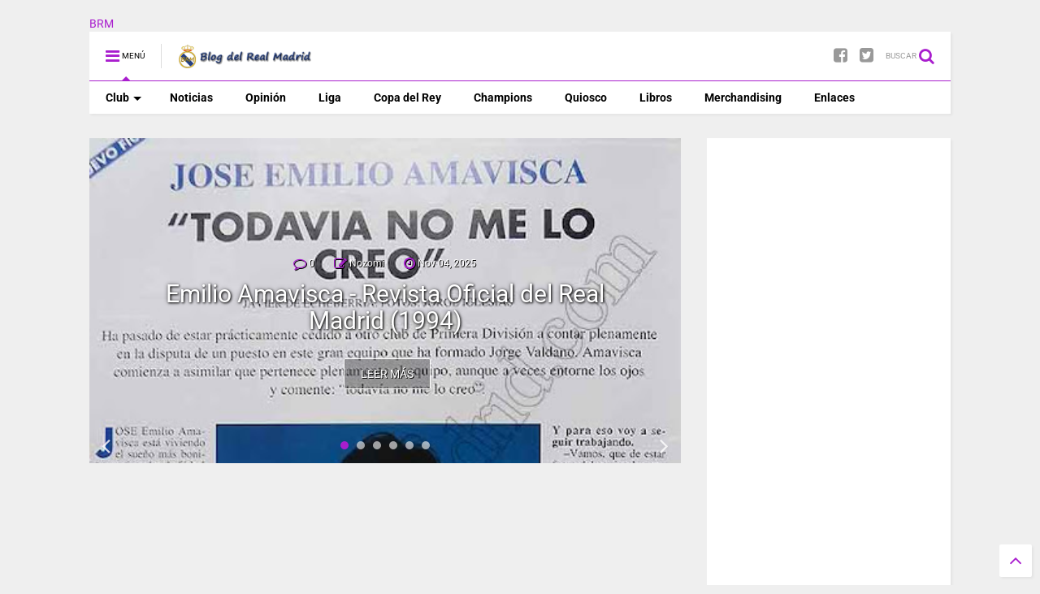

--- FILE ---
content_type: text/html; charset=utf-8
request_url: https://www.google.com/recaptcha/api2/aframe
body_size: 267
content:
<!DOCTYPE HTML><html><head><meta http-equiv="content-type" content="text/html; charset=UTF-8"></head><body><script nonce="JqmiqgApI61waD4j0vxXhg">/** Anti-fraud and anti-abuse applications only. See google.com/recaptcha */ try{var clients={'sodar':'https://pagead2.googlesyndication.com/pagead/sodar?'};window.addEventListener("message",function(a){try{if(a.source===window.parent){var b=JSON.parse(a.data);var c=clients[b['id']];if(c){var d=document.createElement('img');d.src=c+b['params']+'&rc='+(localStorage.getItem("rc::a")?sessionStorage.getItem("rc::b"):"");window.document.body.appendChild(d);sessionStorage.setItem("rc::e",parseInt(sessionStorage.getItem("rc::e")||0)+1);localStorage.setItem("rc::h",'1763463115495');}}}catch(b){}});window.parent.postMessage("_grecaptcha_ready", "*");}catch(b){}</script></body></html>

--- FILE ---
content_type: text/plain
request_url: https://www.google-analytics.com/j/collect?v=1&_v=j102&a=868709321&t=pageview&_s=1&dl=https%3A%2F%2Fwww.blogdelrealmadrid.com%2F&ul=en-us%40posix&dt=Blog%20del%20Real%20Madrid&sr=1280x720&vp=1280x720&_u=IEBAAEABAAAAACAAI~&jid=1701058675&gjid=1222794556&cid=868773126.1763463112&tid=UA-43664740-1&_gid=1688287069.1763463112&_r=1&_slc=1&z=2053508994
body_size: -453
content:
2,cG-ES81QYFDTL

--- FILE ---
content_type: text/javascript; charset=UTF-8
request_url: https://www.blogdelrealmadrid.com/feeds/posts/default?alt=json-in-script&max-results=6&start-index=1&callback=jQuery111106395243652383877_1763463111104&_=1763463111105
body_size: 10575
content:
// API callback
jQuery111106395243652383877_1763463111104({"version":"1.0","encoding":"UTF-8","feed":{"xmlns":"http://www.w3.org/2005/Atom","xmlns$openSearch":"http://a9.com/-/spec/opensearchrss/1.0/","xmlns$blogger":"http://schemas.google.com/blogger/2008","xmlns$georss":"http://www.georss.org/georss","xmlns$gd":"http://schemas.google.com/g/2005","xmlns$thr":"http://purl.org/syndication/thread/1.0","id":{"$t":"tag:blogger.com,1999:blog-5404538388150507811"},"updated":{"$t":"2025-11-17T14:42:09.510+01:00"},"category":[{"term":"Noticias"},{"term":"Liga"},{"term":"Curiosidades"},{"term":"Selección Española"},{"term":"Liga de Campeones"},{"term":"Entrevistas"},{"term":"Quiosco"},{"term":"Actores por un día"},{"term":"Copa del Rey"},{"term":"Libros"},{"term":"También son madridistas"},{"term":"Un día con..."},{"term":"Recuerdos madridistas"},{"term":"Opinión"},{"term":"Real Madrid solidario"},{"term":"SONIC"},{"term":"Trofeo BRM al mejor jugador"},{"term":"Rincón del aficionado"},{"term":"Material exclusivo"},{"term":"Himno"},{"term":"Historia"},{"term":"Palmarés"},{"term":"Reportajes"},{"term":"Enlaces"},{"term":"Presentaciones"}],"title":{"type":"text","$t":"Blog del Real Madrid"},"subtitle":{"type":"html","$t":"Noticias, reportajes, imágenes, artículos, fotografías, curiosidades, historia, entrevistas, vídeos... Todo lo relacionado con el Real Madrid, el mejor club del siglo XX y sus jugadores lo podrás encontrar en este blog realizado desde el punto de vista de una persona madridista de corazón. ¡HALA MADRID!"},"link":[{"rel":"http://schemas.google.com/g/2005#feed","type":"application/atom+xml","href":"https:\/\/www.blogdelrealmadrid.com\/feeds\/posts\/default"},{"rel":"self","type":"application/atom+xml","href":"https:\/\/www.blogger.com\/feeds\/5404538388150507811\/posts\/default?alt=json-in-script\u0026max-results=6"},{"rel":"alternate","type":"text/html","href":"https:\/\/www.blogdelrealmadrid.com\/"},{"rel":"hub","href":"http://pubsubhubbub.appspot.com/"},{"rel":"next","type":"application/atom+xml","href":"https:\/\/www.blogger.com\/feeds\/5404538388150507811\/posts\/default?alt=json-in-script\u0026start-index=7\u0026max-results=6"}],"author":[{"name":{"$t":"Nozomi"},"uri":{"$t":"http:\/\/www.blogger.com\/profile\/09770533365751550987"},"email":{"$t":"noreply@blogger.com"},"gd$image":{"rel":"http://schemas.google.com/g/2005#thumbnail","width":"32","height":"27","src":"\/\/blogger.googleusercontent.com\/img\/b\/R29vZ2xl\/AVvXsEiGymzjqCXZlFYLZH_oJ4AbWTkhYYsWcHHTw0kexmHqTKRTgguHZ-AouQAOeLGE2z7uPUjFz7OhnSKM3BX3T5P1STvqzFikHELxkiY8qBB6ciyx-IWkU73FvWl6ARaF7A\/s220\/Avatar.jpg"}}],"generator":{"version":"7.00","uri":"http://www.blogger.com","$t":"Blogger"},"openSearch$totalResults":{"$t":"3816"},"openSearch$startIndex":{"$t":"1"},"openSearch$itemsPerPage":{"$t":"6"},"entry":[{"id":{"$t":"tag:blogger.com,1999:blog-5404538388150507811.post-5726775824827057001"},"published":{"$t":"2025-11-04T14:15:00.000+01:00"},"updated":{"$t":"2025-11-04T14:15:34.280+01:00"},"category":[{"scheme":"http://www.blogger.com/atom/ns#","term":"Quiosco"}],"title":{"type":"text","$t":"Emilio Amavisca - Revista Oficial del Real Madrid (1994)"},"content":{"type":"html","$t":"\u003Cp style=\"text-align: justify;\"\u003E\u003C\/p\u003E\u003Cdiv class=\"separator\" style=\"clear: both; text-align: center;\"\u003E\u003Ca href=\"https:\/\/blogger.googleusercontent.com\/img\/b\/R29vZ2xl\/AVvXsEibsGFhyX9eAL1JXFFs_LakNyusCpq7w1Gux21h_mM7cEzm9rOYekYrQFTVFZTY6PmCy8D9qcYC7EECldOCrnYGcFGiCCkRgs4_cBzJARE75Vq6MCiX8Syfhr6qoC96dXXJoY7ICPSOT3O-90sjhlx3AH4Y3Ja_edJxKNtFllOsOg2DJo4FpxZkRNj6\/s800\/Amavisca-Revista-Real-Madrid-1995-Fichaje-1.jpg\" imageanchor=\"1\" style=\"margin-left: 1em; margin-right: 1em;\"\u003E\u003Cimg border=\"0\" data-original-height=\"800\" data-original-width=\"589\" height=\"640\" src=\"https:\/\/blogger.googleusercontent.com\/img\/b\/R29vZ2xl\/AVvXsEibsGFhyX9eAL1JXFFs_LakNyusCpq7w1Gux21h_mM7cEzm9rOYekYrQFTVFZTY6PmCy8D9qcYC7EECldOCrnYGcFGiCCkRgs4_cBzJARE75Vq6MCiX8Syfhr6qoC96dXXJoY7ICPSOT3O-90sjhlx3AH4Y3Ja_edJxKNtFllOsOg2DJo4FpxZkRNj6\/w472-h640\/Amavisca-Revista-Real-Madrid-1995-Fichaje-1.jpg\" width=\"472\" \/\u003E\u003C\/a\u003E\u003C\/div\u003E\u003Cdiv class=\"separator\" style=\"clear: both; text-align: center;\"\u003E\u003Cbr \/\u003E\u003C\/div\u003E\u003Cbr \/\u003EEn la Revista Oficial del Real Madrid correspondiente a Septiembre de 1994 se publicó una entrevista realizada a Emilio Amavisca con motivo de su fichaje por la entidad blanca.\u003Cp\u003E\u003C\/p\u003E\u003Ch1 style=\"text-align: center;\"\u003EJOSE EMILIO AMAVISCA\u003C\/h1\u003E\u003Ch2 style=\"text-align: center;\"\u003E\"Todavía no me lo creo\"\u003C\/h2\u003E\u003Cp style=\"text-align: justify;\"\u003EHa pasado de estar prácticamente cedido a otro club de Primera División a contar plenamente en la disputa de un puesto en este gran equipo que ha formado Jorge Valdano. Amavisca comienza a asimilar que pertenece plenamente al equipo, aunque a veces entorne los ojos y comente: \"todavía no me lo creo\".\u003C\/p\u003E\u003Cp style=\"text-align: justify;\"\u003E\u003Cb\u003E- José Emilio Amavisca está viviendo el sueño más bonito que jugador de fútbol pueda soñar. Su fichaje por el Real Madrid le tuvo en vilo buena parte de los pasados meses. Por fin llegó el momento en el que nuestro Club ejerció el derecho de compra del santanderino, aunque por la mente del jugador pasaba la idea de ir cedido a otro club.\u003C\/b\u003E\u003C\/p\u003E\u003Cp style=\"text-align: justify;\"\u003E- Cuando viene a firmar por el Real Madrid tuve una conversación con Jorge Valdano en la que él sinceramente me expuso sus proyectos de cara a la próxima temporada. Entre ellos estaba el que yo fuera cedido a un club de Primera División para que fuera cogiendo experiencia de cara a un futuro próximo, cuestión ésta que no veía mal. Yo le agradecí éstas y otras palabras de aliento por su sinceridad, y en ello estábamos.\u003C\/p\u003E\u003Cp style=\"text-align: justify;\"\u003E\u003Cb\u003E- Hasta que llegó la hora de realizar la pretemporada y fuiste con el resto de la plantilla a Suiza.\u003C\/b\u003E\u003C\/p\u003E\u003Cp style=\"text-align: justify;\"\u003E- No me lo esperaba, por lo que te he comentado anteriormente, pero sin duda ha sido lo más maravilloso que me ha sucedido hasta el momento. Yo me he esforzado todo lo que he podido para intentar quedarme como uno más de la plantilla. Y para eso voy a seguir trabajando.\u003C\/p\u003E\u003Cp style=\"text-align: justify;\"\u003E\u003Cb\u003E- Vamos, que de estar fuera del equipo has pasado a casi casi \"titular\".\u003C\/b\u003E\u003C\/p\u003E\u003Cp style=\"text-align: justify;\"\u003E- Ja, ja, ja. Vamos, ni me lo creo, aunque voy a poner todo de mi parte para contar con la confianza del entrenador, aunque no olvido que la competencia va a ser muy dura. De momento me conformo con encontrarme en la plantilla.\u003C\/p\u003E\u003Cp style=\"text-align: justify;\"\u003E\u003Cb\u003E- Hablando de competencia, existe \"\u003Ci\u003Eoverbooking\u003C\/i\u003E\" en la banda izquierda, por lo que hacerse con un puesto en el equipo titular va a resultar algo caro.\u003C\/b\u003E\u003C\/p\u003E\u003Cp style=\"text-align: justify;\"\u003E- Y que lo digas. Luis Enrique, Marcos, Martín Vázquez, Lasa, son todos unos grandes jugadores para la banda izquierda, por lo que va a estar muy caro el ser titular esta temporada que se avecina, pero por mí no va a quedar y me voy a esforzar al máximo.\u003C\/p\u003E\u003Cp style=\"text-align: justify;\"\u003E-\u003Cb\u003E De esa poblada banda izquierda, ¿en qué posición te encuentras más a gusto?\u003C\/b\u003E\u003C\/p\u003E\u003Cp style=\"text-align: justify;\"\u003E- Sin duda alguna como punta más adelantada, ya que es la posición en la que he venido desenvolviéndome habitualmente hasta ahora, aunque tengo que señalar que no me he encontrado nada a disgusto como media punta. Creo que he cumplido en esta demarcación en los primeros partidos que he jugado.\u003C\/p\u003E\u003Cp style=\"text-align: justify;\"\u003E\u003Cbr \/\u003E\u003C\/p\u003E\u003Cdiv class=\"separator\" style=\"clear: both; text-align: center;\"\u003E\u003Ca href=\"https:\/\/blogger.googleusercontent.com\/img\/b\/R29vZ2xl\/AVvXsEig2Cza_K3H9cxH2hxs3-6Be0Vp0qIXHfXHKM_QjlkkbTgpl_l5iF_YDJD2Hfrd0D_58UkFwWaqWdM979o1sbqIsUmuFGgd1T0nY6fq3QbyCXvDvxhcFe_CfcbjJpW13-k14hjAWDX7x0E5ROD945rXwmxCU_Q5vokEkZFf6PiTY422ufuFcAwut0Iz\/s796\/Amavisca-Revista-Real-Madrid-1995-Fichaje-2.jpg\" imageanchor=\"1\" style=\"margin-left: 1em; margin-right: 1em;\"\u003E\u003Cimg border=\"0\" data-original-height=\"796\" data-original-width=\"600\" height=\"640\" src=\"https:\/\/blogger.googleusercontent.com\/img\/b\/R29vZ2xl\/AVvXsEig2Cza_K3H9cxH2hxs3-6Be0Vp0qIXHfXHKM_QjlkkbTgpl_l5iF_YDJD2Hfrd0D_58UkFwWaqWdM979o1sbqIsUmuFGgd1T0nY6fq3QbyCXvDvxhcFe_CfcbjJpW13-k14hjAWDX7x0E5ROD945rXwmxCU_Q5vokEkZFf6PiTY422ufuFcAwut0Iz\/w482-h640\/Amavisca-Revista-Real-Madrid-1995-Fichaje-2.jpg\" width=\"482\" \/\u003E\u003C\/a\u003E\u003C\/div\u003E\u003Cdiv class=\"separator\" style=\"clear: both; text-align: center;\"\u003E\u003Cbr \/\u003E\u003C\/div\u003E\u003Cp style=\"text-align: justify;\"\u003E\u003Cb\u003E- ¿Cómo te encuentras en el Real Madrid y qué es lo que más te ha calado en estos días que llevas con nosotros?\u003C\/b\u003E\u003C\/p\u003E\u003Cp style=\"text-align: justify;\"\u003E- Creo que lo resumiría en dos palabras: increíble y emocionante. Primero, el día de la presentación se me puso un nudo en la garganta. El ver allí sesenta y tantas mil personas apoyando sin desmayo al equipo te deja acongojado. ¡Madre!, si parecía que fuera un partido en el que nos jugáramos el título. Por otra parte, he de resaltar el comportamiento profesional y humano de todos mis compañeros, y no es tópico ni ganas de quedar bien ante nadie, pues aquí no hace falta eso. Es una realidad que te ayuda a superarte. Ver a los Míchel, Martín Vázquez o Butragueño, por poner solamente un ejemplo, que son hombres ya consagrados y que lo han conseguido todo en el mundo del fútbol, entregarse como se entregan, transmitiendo ilusión y ganas de triunfos, te reconforta y hace que tú mismo te superes y te ilusiones con el equipo.\u003C\/p\u003E\u003Cp style=\"text-align: justify;\"\u003E\u003Cb\u003E- Hablando de ilusiones, ¿eres realmente consciente de la tremenda ilusión y ganas de títulos que tiene toda la afición madridista?\u003C\/b\u003E\u003C\/p\u003E\u003Cp style=\"text-align: justify;\"\u003E- Sí, claro, está a la vista. Pero a esa afición hay que decirle que el equipo también se encuentra muy ilusionado, y aunque las competiciones van a ser muy disputadas tenemos un gran equipo capaz de llegar a alcanzar los máximos títulos. El madridismo, en ese aspecto, puede estar totalmente tranquilo porque nos vamos a dejar la piel para conseguir el triunfo en todas aquellas competiciones en las que participemos esta temporada.\u003C\/p\u003E\u003Ch3 style=\"text-align: center;\"\u003E\u003Cspan\u003E\u003Ca name='more'\u003E\u003C\/a\u003E\u003C\/span\u003EHISTORIAL DEPORTIVO:\u003C\/h3\u003E\u003Cp style=\"text-align: justify;\"\u003EIngresó en el Club el 1 de julio de 1994, procedente del Real Valladolid donde ha jugado durante las dos últimas temporadas.\u003C\/p\u003E\u003Cp style=\"text-align: justify;\"\u003E\u003Cb\u003ETítulos conseguidos:\u003C\/b\u003E\u003C\/p\u003E\u003Cp style=\"text-align: justify;\"\u003EMedalla de Oro con la Selección Olímpica en los Juegos de Barcelona.\u003C\/p\u003E\u003Cp style=\"text-align: justify;\"\u003E\u003Cb\u003EInternacional:\u003C\/b\u003E\u003C\/p\u003E\u003Cp style=\"text-align: justify;\"\u003E\u003C\/p\u003E\u003Cul\u003E\u003Cli\u003E1 vez con la Selección Sub-20\u003C\/li\u003E\u003Cli\u003E6 veces con la Selección Sub-21.\u003C\/li\u003E\u003Cli\u003E4 veces con la Selección Olímpica.\u003C\/li\u003E\u003C\/ul\u003E\u003Cp\u003E\u003C\/p\u003E\u003Ch3 style=\"text-align: center;\"\u003E\u003Cspan\u003E\u003C!--more--\u003E\u003C\/span\u003EPERFIL:\u003C\/h3\u003E\u003Cp style=\"text-align: justify;\"\u003ENombre: José Emilio Amavisca Gárate.\u003C\/p\u003E\u003Cp style=\"text-align: justify;\"\u003EFecha de nacimiento: 19 de junio de 1971.\u003C\/p\u003E\u003Cp style=\"text-align: justify;\"\u003ELugar de nacimiento: Santander.\u003C\/p\u003E\u003Cp style=\"text-align: justify;\"\u003EEstado civil: Soltero.\u003C\/p\u003E\u003Cp style=\"text-align: justify;\"\u003EEstatura: 1,82 m.\u003C\/p\u003E\u003Cp style=\"text-align: justify;\"\u003EPeso: 70 kg.\u003C\/p\u003E\u003Cp style=\"text-align: justify;\"\u003EJosé Emilio Amavisca es un hombre que engancha a la primera. Vive un gran sueño, con una creciente\u003C\/p\u003E\u003Cp style=\"text-align: justify;\"\u003Epopularidad que no le ha impedido mostrarse a la vez con humildad y sencillez. Hombre tenaz, luchador incansable, no está dispuesto a desperdiciar la gran oportunidad que se le brinda, y para ello está dispuesto a luchar con todas sus fuerzas. Hogareño, en Valladolid vivía con sus abuelos y hermano, que le cuidaban con mimo.\u003C\/p\u003E"},"link":[{"rel":"replies","type":"application/atom+xml","href":"https:\/\/www.blogdelrealmadrid.com\/feeds\/5726775824827057001\/comments\/default","title":"Enviar comentarios"},{"rel":"replies","type":"text/html","href":"https:\/\/www.blogdelrealmadrid.com\/2022\/05\/emilio-amavisca-revista-oficial-del-real-madrid-1994.html#comment-form","title":"0 comentarios"},{"rel":"edit","type":"application/atom+xml","href":"https:\/\/www.blogger.com\/feeds\/5404538388150507811\/posts\/default\/5726775824827057001"},{"rel":"self","type":"application/atom+xml","href":"https:\/\/www.blogger.com\/feeds\/5404538388150507811\/posts\/default\/5726775824827057001"},{"rel":"alternate","type":"text/html","href":"https:\/\/www.blogdelrealmadrid.com\/2022\/05\/emilio-amavisca-revista-oficial-del-real-madrid-1994.html","title":"Emilio Amavisca - Revista Oficial del Real Madrid (1994)"}],"author":[{"name":{"$t":"Nozomi"},"uri":{"$t":"http:\/\/www.blogger.com\/profile\/09770533365751550987"},"email":{"$t":"noreply@blogger.com"},"gd$image":{"rel":"http://schemas.google.com/g/2005#thumbnail","width":"32","height":"27","src":"\/\/blogger.googleusercontent.com\/img\/b\/R29vZ2xl\/AVvXsEiGymzjqCXZlFYLZH_oJ4AbWTkhYYsWcHHTw0kexmHqTKRTgguHZ-AouQAOeLGE2z7uPUjFz7OhnSKM3BX3T5P1STvqzFikHELxkiY8qBB6ciyx-IWkU73FvWl6ARaF7A\/s220\/Avatar.jpg"}}],"media$thumbnail":{"xmlns$media":"http://search.yahoo.com/mrss/","url":"https:\/\/blogger.googleusercontent.com\/img\/b\/R29vZ2xl\/AVvXsEibsGFhyX9eAL1JXFFs_LakNyusCpq7w1Gux21h_mM7cEzm9rOYekYrQFTVFZTY6PmCy8D9qcYC7EECldOCrnYGcFGiCCkRgs4_cBzJARE75Vq6MCiX8Syfhr6qoC96dXXJoY7ICPSOT3O-90sjhlx3AH4Y3Ja_edJxKNtFllOsOg2DJo4FpxZkRNj6\/s72-w472-h640-c\/Amavisca-Revista-Real-Madrid-1995-Fichaje-1.jpg","height":"72","width":"72"},"thr$total":{"$t":"0"}},{"id":{"$t":"tag:blogger.com,1999:blog-5404538388150507811.post-4717297553069996145"},"published":{"$t":"2025-11-02T21:04:00.003+01:00"},"updated":{"$t":"2025-11-04T14:16:08.550+01:00"},"category":[{"scheme":"http://www.blogger.com/atom/ns#","term":"Liga"}],"title":{"type":"text","$t":"Crónica - Jornada 11: Real Madrid 4 - Valencia 0"},"content":{"type":"html","$t":"\u003Cdiv class=\"separator\" style=\"clear: both; text-align: center;\"\u003E\u003Ca href=\"https:\/\/blogger.googleusercontent.com\/img\/b\/R29vZ2xl\/AVvXsEhjjufAMfWDQajtPFF5O23ugTJ65Ph-5Re278LaMXSoLeAn-7GC8WlJi66zrzXH_xgbuPczH7sZHZJhU3m70x_z-H5RZa6RtbmXd4xNjsHZ-MjCk2P5LsMgRjcLNXlpkeX-9IWm37VOwOM4ggVnyq_0BAnjwbfj-wPPNw9djYQuo2Hikv3Ru94PKEgjVsk\/s1920\/J11-Real-Madrid-4-Valencia-0.jpg\" imageanchor=\"1\" style=\"margin-left: 1em; margin-right: 1em;\"\u003E\u003Cimg border=\"0\" data-original-height=\"1080\" data-original-width=\"1920\" height=\"180\" src=\"https:\/\/blogger.googleusercontent.com\/img\/b\/R29vZ2xl\/AVvXsEhjjufAMfWDQajtPFF5O23ugTJ65Ph-5Re278LaMXSoLeAn-7GC8WlJi66zrzXH_xgbuPczH7sZHZJhU3m70x_z-H5RZa6RtbmXd4xNjsHZ-MjCk2P5LsMgRjcLNXlpkeX-9IWm37VOwOM4ggVnyq_0BAnjwbfj-wPPNw9djYQuo2Hikv3Ru94PKEgjVsk\/s320\/J11-Real-Madrid-4-Valencia-0.jpg\" width=\"320\" \/\u003E\u003C\/a\u003E\u003C\/div\u003E\u003Cbr \/\u003E\u003Cdiv style=\"text-align: center;\"\u003E\u003Cbr \/\u003E\u003C\/div\u003E\u003Cdiv style=\"text-align: center;\"\u003E\u003Ciframe allow=\"accelerometer; autoplay; clipboard-write; encrypted-media; gyroscope; picture-in-picture; web-share\" allowfullscreen=\"\" frameborder=\"0\" height=\"315\" referrerpolicy=\"strict-origin-when-cross-origin\" src=\"https:\/\/www.youtube.com\/embed\/CeFAH80omrY?si=czVU7H7e72zuHSe8\" title=\"YouTube video player\" width=\"560\"\u003E\u003C\/iframe\u003E\u003C\/div\u003E\u003Cp style=\"text-align: justify;\"\u003E\u003Cspan style=\"font-family: \u0026quot;Times New Roman\u0026quot;, \u0026quot;serif\u0026quot;; font-size: 12pt;\"\u003ENoche redonda en el Santiago\nBernabéu. El Real Madrid arrasó al Valencia con un contundente 4-0, en una\nactuación llena de pegada, intensidad y dominio absoluto.\u003C\/span\u003E\u003C\/p\u003E\n\n\u003Cp class=\"MsoNormal\" style=\"text-align: justify;\"\u003E\u003Cspan style=\"font-family: \u0026quot;Times New Roman\u0026quot;,\u0026quot;serif\u0026quot;; font-size: 12pt; line-height: 115%;\"\u003EDesde el pitido inicial, el Madrid se hizo con el\nbalón y el control del partido. La presión fue asfixiante, con Bellingham y\nTchouaméni muy activos en la recuperación. Las ocasiones no tardaron en llegar.\u003Co:p\u003E\u003C\/o:p\u003E\u003C\/span\u003E\u003C\/p\u003E\n\n\u003Cp class=\"MsoNormal\" style=\"text-align: justify;\"\u003E\u003Cspan style=\"font-family: \u0026quot;Times New Roman\u0026quot;,\u0026quot;serif\u0026quot;; font-size: 12pt; line-height: 115%;\"\u003EKylian Mbappé abrió el marcador en el 19’ desde el\npunto de penalti con su habitual frialdad. Poco después, en el 31’, firmó el\n2-0 con una volea tremenda tras un centro preciso de Valverde. El francés está\nen modo estrella: potencia, velocidad y definición de otro nivel.\u003Co:p\u003E\u003C\/o:p\u003E\u003C\/span\u003E\u003C\/p\u003E\n\n\u003Cp class=\"MsoNormal\" style=\"text-align: justify;\"\u003E\u003Cspan style=\"font-family: \u0026quot;Times New Roman\u0026quot;,\u0026quot;serif\u0026quot;; font-size: 12pt; line-height: 115%;\"\u003EJusto antes del descanso, llegó la oportunidad del\n3-0: penalti a favor del Madrid, esta vez lanzado por Vinícius Júnior. El\nbrasileño lo intentó con potencia, pero el portero del Valencia detuvo el\ndisparo. \u003Co:p\u003E\u003C\/o:p\u003E\u003C\/span\u003E\u003C\/p\u003E\n\n\u003Cp class=\"MsoNormal\" style=\"text-align: justify;\"\u003E\u003Cspan style=\"font-family: \u0026quot;Times New Roman\u0026quot;,\u0026quot;serif\u0026quot;; font-size: 12pt; line-height: 115%;\"\u003ECasi sin tiempo para lamentarse, apareció Jude\nBellingham. Controló al borde del área y fusiló con un derechazo imparable para\nel 3-0 en el minuto 44. Un golpe de autoridad antes del descanso.\u003Co:p\u003E\u003C\/o:p\u003E\u003C\/span\u003E\u003C\/p\u003E\n\n\u003Cp class=\"MsoNormal\" style=\"text-align: justify;\"\u003E\u003Cspan style=\"font-family: \u0026quot;Times New Roman\u0026quot;,\u0026quot;serif\u0026quot;; font-size: 12pt; line-height: 115%;\"\u003EEn la segunda mitad, el Madrid bajó el ritmo, pero\nsiguió mandando. Álvaro Carreras, con un zurdazo desde dentro del área, cerró\nla goleada en el 81’. El Bernabéu ovacionó a un equipo que no dio opción al\nrival.\u003Co:p\u003E\u003C\/o:p\u003E\u003C\/span\u003E\u003C\/p\u003E\n\n\u003Cp class=\"MsoNormal\" style=\"text-align: justify;\"\u003E\u003Cspan style=\"font-family: \u0026quot;Times New Roman\u0026quot;,\u0026quot;serif\u0026quot;; font-size: 12pt; line-height: 115%;\"\u003EEl MVP, sin discusión: \u003Cstrong data-end=\"2797\" data-start=\"2780\"\u003EKylian Mbappé\u003C\/strong\u003E. Dos goles, liderazgo, verticalidad y un\nespectáculo constante. Su conexión con Bellingham y Vinícius ilusiona a todo el\nmadridismo.\u003Co:p\u003E\u003C\/o:p\u003E\u003C\/span\u003E\u003C\/p\u003E\n\n\u003Cp class=\"MsoNormal\" style=\"text-align: justify;\"\u003E\u003Cspan style=\"font-family: \u0026quot;Times New Roman\u0026quot;,\u0026quot;serif\u0026quot;; font-size: 12pt; line-height: 115%;\"\u003EVictoria contundente, fútbol de altísimo nivel y\nmensaje claro: el Real Madrid sigue fuerte en la lucha por LaLiga.\u0026nbsp;\u003Co:p\u003E\u003C\/o:p\u003E\u003C\/span\u003E\u003C\/p\u003E"},"link":[{"rel":"replies","type":"application/atom+xml","href":"https:\/\/www.blogdelrealmadrid.com\/feeds\/4717297553069996145\/comments\/default","title":"Enviar comentarios"},{"rel":"replies","type":"text/html","href":"https:\/\/www.blogdelrealmadrid.com\/2025\/11\/cronica-jornada-11-real-madrid-4-Valencia-0.html#comment-form","title":"0 comentarios"},{"rel":"edit","type":"application/atom+xml","href":"https:\/\/www.blogger.com\/feeds\/5404538388150507811\/posts\/default\/4717297553069996145"},{"rel":"self","type":"application/atom+xml","href":"https:\/\/www.blogger.com\/feeds\/5404538388150507811\/posts\/default\/4717297553069996145"},{"rel":"alternate","type":"text/html","href":"https:\/\/www.blogdelrealmadrid.com\/2025\/11\/cronica-jornada-11-real-madrid-4-Valencia-0.html","title":"Crónica - Jornada 11: Real Madrid 4 - Valencia 0"}],"author":[{"name":{"$t":"Nozomi"},"uri":{"$t":"http:\/\/www.blogger.com\/profile\/09770533365751550987"},"email":{"$t":"noreply@blogger.com"},"gd$image":{"rel":"http://schemas.google.com/g/2005#thumbnail","width":"32","height":"27","src":"\/\/blogger.googleusercontent.com\/img\/b\/R29vZ2xl\/AVvXsEiGymzjqCXZlFYLZH_oJ4AbWTkhYYsWcHHTw0kexmHqTKRTgguHZ-AouQAOeLGE2z7uPUjFz7OhnSKM3BX3T5P1STvqzFikHELxkiY8qBB6ciyx-IWkU73FvWl6ARaF7A\/s220\/Avatar.jpg"}}],"media$thumbnail":{"xmlns$media":"http://search.yahoo.com/mrss/","url":"https:\/\/blogger.googleusercontent.com\/img\/b\/R29vZ2xl\/AVvXsEhjjufAMfWDQajtPFF5O23ugTJ65Ph-5Re278LaMXSoLeAn-7GC8WlJi66zrzXH_xgbuPczH7sZHZJhU3m70x_z-H5RZa6RtbmXd4xNjsHZ-MjCk2P5LsMgRjcLNXlpkeX-9IWm37VOwOM4ggVnyq_0BAnjwbfj-wPPNw9djYQuo2Hikv3Ru94PKEgjVsk\/s72-c\/J11-Real-Madrid-4-Valencia-0.jpg","height":"72","width":"72"},"thr$total":{"$t":"0"}},{"id":{"$t":"tag:blogger.com,1999:blog-5404538388150507811.post-3397784539706938327"},"published":{"$t":"2025-10-28T00:57:00.000+01:00"},"updated":{"$t":"2025-10-28T00:57:06.684+01:00"},"category":[{"scheme":"http://www.blogger.com/atom/ns#","term":"Liga"}],"title":{"type":"text","$t":"Crónica - Jornada 10: Real Madrid 2 - Barcelona 1"},"content":{"type":"html","$t":"\u003Cdiv class=\"separator\" style=\"clear: both; text-align: center;\"\u003E\u003Ca href=\"https:\/\/blogger.googleusercontent.com\/img\/b\/R29vZ2xl\/AVvXsEhevG0zlw1GPLmg1pb58wZqKtzFp3oVJFTMDthYxQHcaBw-P_VVASXeAq68Y8o9mksgkCLKGpFMcg4ENTL-XJ8LeMO-Oc3cMppC_5u9bJ1e-gQBE9vgKvfYkUc_F2keiaLEJIWoAJ9DbYHUT75PNyM9TyhJnEDNfL9ky-DagZ8NcFjG3nWHypQmc0E0iJY\/s1920\/J10-Real-Madrid-2-BCN-1.jpg\" imageanchor=\"1\" style=\"margin-left: 1em; margin-right: 1em;\"\u003E\u003Cimg border=\"0\" data-original-height=\"1080\" data-original-width=\"1920\" height=\"180\" src=\"https:\/\/blogger.googleusercontent.com\/img\/b\/R29vZ2xl\/AVvXsEhevG0zlw1GPLmg1pb58wZqKtzFp3oVJFTMDthYxQHcaBw-P_VVASXeAq68Y8o9mksgkCLKGpFMcg4ENTL-XJ8LeMO-Oc3cMppC_5u9bJ1e-gQBE9vgKvfYkUc_F2keiaLEJIWoAJ9DbYHUT75PNyM9TyhJnEDNfL9ky-DagZ8NcFjG3nWHypQmc0E0iJY\/s320\/J10-Real-Madrid-2-BCN-1.jpg\" width=\"320\" \/\u003E\u003C\/a\u003E\u003C\/div\u003E\u003Cdiv style=\"text-align: center;\"\u003E\u003Cbr \/\u003E\u003C\/div\u003E\u003Cdiv style=\"text-align: center;\"\u003E\u003Ciframe allow=\"accelerometer; autoplay; clipboard-write; encrypted-media; gyroscope; picture-in-picture; web-share\" allowfullscreen=\"\" frameborder=\"0\" height=\"315\" referrerpolicy=\"strict-origin-when-cross-origin\" src=\"https:\/\/www.youtube.com\/embed\/QrmtBER642k?si=kipg-w1g6pFmSUJF\" title=\"YouTube video player\" width=\"560\"\u003E\u003C\/iframe\u003E\u003C\/div\u003E\u003Cp\u003E\u0026nbsp;\u003C\/p\u003E\u003Cp class=\"MsoNormal\"\u003E\u003Cspan style=\"font-family: \u0026quot;Times New Roman\u0026quot;,\u0026quot;serif\u0026quot;; font-size: 12pt; line-height: 115%; mso-fareast-font-family: \u0026quot;Times New Roman\u0026quot;; mso-fareast-language: ES;\"\u003ENada más comenzar, minuto 2, Vinícius cayó dentro del área tras una entrada\nde Lamil Yamal. Parecía penalti claro, pero ni el árbitro ni el VAR quisieron\nsaber nada. Una jugada que encendió al Bernabéu y marcó el tono del partido.\u003Co:p\u003E\u003C\/o:p\u003E\u003C\/span\u003E\u003C\/p\u003E\n\n\u003Cp class=\"MsoNormal\"\u003E\u003Cspan style=\"font-family: \u0026quot;Times New Roman\u0026quot;,\u0026quot;serif\u0026quot;; font-size: 12pt; line-height: 115%; mso-fareast-font-family: \u0026quot;Times New Roman\u0026quot;; mso-fareast-language: ES;\"\u003EA los pocos minutos, Mbappé marcó el primero… pero el VAR lo anuló por un\nfuera de juego milimétrico. La imagen de revisión fue más que dudosa, pero el\ntanto no subió al luminoso... El francés no se vino abajo: siguió insistiendo\ny, tras un pase perfecto de Bellingham, definió con clase para el 1-0. Golazo y\njusticia en el marcador.\u003Co:p\u003E\u003C\/o:p\u003E\u003C\/span\u003E\u003C\/p\u003E\n\n\u003Cp class=\"MsoNormal\"\u003E\u003Cspan style=\"font-family: \u0026quot;Times New Roman\u0026quot;,\u0026quot;serif\u0026quot;; font-size: 12pt; line-height: 115%; mso-fareast-font-family: \u0026quot;Times New Roman\u0026quot;; mso-fareast-language: ES;\"\u003EEl Barça empató antes del descanso con un tanto de Fermín\u003Cspan style=\"mso-spacerun: yes;\"\u003E\u0026nbsp; \u003C\/span\u003Etras una jugada aislada. Pero el Madrid no se\ndescompuso: en el 43’, Jude Bellingham apareció en el área para poner el 2-1\ncon un disparo cruzado. El Bernabéu explotó.\u003Co:p\u003E\u003C\/o:p\u003E\u003C\/span\u003E\u003C\/p\u003E\n\n\u003Cp class=\"MsoNormal\"\u003E\u003Cspan style=\"font-family: \u0026quot;Times New Roman\u0026quot;,\u0026quot;serif\u0026quot;; font-size: 12pt; line-height: 115%; mso-fareast-font-family: \u0026quot;Times New Roman\u0026quot;; mso-fareast-language: ES;\"\u003EEl Barça lo intentó en la segunda mitad, pero el Madrid mostró oficio.\nCourtois detuvo lo poco que llegó, el centro del campo impuso su ley, y el\nBernabéu siguió empujando. En el descuento, un desesperado Pedri vio la segunda\namarilla y dejó al Barça con diez. \u003Co:p\u003E\u003C\/o:p\u003E\u003C\/span\u003E\u003C\/p\u003E\n\n\u003Cp class=\"MsoNormal\"\u003E\u003Cspan style=\"font-family: \u0026quot;Times New Roman\u0026quot;,\u0026quot;serif\u0026quot;; font-size: 12pt; line-height: 115%; mso-fareast-font-family: \u0026quot;Times New Roman\u0026quot;; mso-fareast-language: ES;\"\u003EEl MVP fue, sin duda, Kylian Mbappé: gol, intensidad y liderazgo. Demostró\npor qué está llamado a marcar una era en el Real Madrid.\u003Co:p\u003E\u003C\/o:p\u003E\u003C\/span\u003E\u003C\/p\u003E\n\n\u003Cp class=\"MsoNormal\"\u003E\u003Cspan style=\"font-family: \u0026quot;Times New Roman\u0026quot;,\u0026quot;serif\u0026quot;; font-size: 12pt; line-height: 115%; mso-fareast-font-family: \u0026quot;Times New Roman\u0026quot;; mso-fareast-language: ES;\"\u003EVictoria con sabor a revancha, tres puntos que valen más que oro y una\nafición entregada. El equipo mostró carácter, fútbol y corazón. Así se gana un\nClásico. ¡Hala Madrid y nada más!\u003C\/span\u003E\u003C\/p\u003E"},"link":[{"rel":"replies","type":"application/atom+xml","href":"https:\/\/www.blogdelrealmadrid.com\/feeds\/3397784539706938327\/comments\/default","title":"Enviar comentarios"},{"rel":"replies","type":"text/html","href":"https:\/\/www.blogdelrealmadrid.com\/2025\/10\/cronica-jornada-10-real-madrid-2-barcelona-1.html#comment-form","title":"0 comentarios"},{"rel":"edit","type":"application/atom+xml","href":"https:\/\/www.blogger.com\/feeds\/5404538388150507811\/posts\/default\/3397784539706938327"},{"rel":"self","type":"application/atom+xml","href":"https:\/\/www.blogger.com\/feeds\/5404538388150507811\/posts\/default\/3397784539706938327"},{"rel":"alternate","type":"text/html","href":"https:\/\/www.blogdelrealmadrid.com\/2025\/10\/cronica-jornada-10-real-madrid-2-barcelona-1.html","title":"Crónica - Jornada 10: Real Madrid 2 - Barcelona 1"}],"author":[{"name":{"$t":"Nozomi"},"uri":{"$t":"http:\/\/www.blogger.com\/profile\/09770533365751550987"},"email":{"$t":"noreply@blogger.com"},"gd$image":{"rel":"http://schemas.google.com/g/2005#thumbnail","width":"32","height":"27","src":"\/\/blogger.googleusercontent.com\/img\/b\/R29vZ2xl\/AVvXsEiGymzjqCXZlFYLZH_oJ4AbWTkhYYsWcHHTw0kexmHqTKRTgguHZ-AouQAOeLGE2z7uPUjFz7OhnSKM3BX3T5P1STvqzFikHELxkiY8qBB6ciyx-IWkU73FvWl6ARaF7A\/s220\/Avatar.jpg"}}],"media$thumbnail":{"xmlns$media":"http://search.yahoo.com/mrss/","url":"https:\/\/blogger.googleusercontent.com\/img\/b\/R29vZ2xl\/AVvXsEhevG0zlw1GPLmg1pb58wZqKtzFp3oVJFTMDthYxQHcaBw-P_VVASXeAq68Y8o9mksgkCLKGpFMcg4ENTL-XJ8LeMO-Oc3cMppC_5u9bJ1e-gQBE9vgKvfYkUc_F2keiaLEJIWoAJ9DbYHUT75PNyM9TyhJnEDNfL9ky-DagZ8NcFjG3nWHypQmc0E0iJY\/s72-c\/J10-Real-Madrid-2-BCN-1.jpg","height":"72","width":"72"},"thr$total":{"$t":"0"}},{"id":{"$t":"tag:blogger.com,1999:blog-5404538388150507811.post-7749229547225253750"},"published":{"$t":"2025-10-28T00:53:00.002+01:00"},"updated":{"$t":"2025-10-28T00:53:37.127+01:00"},"category":[{"scheme":"http://www.blogger.com/atom/ns#","term":"Liga"}],"title":{"type":"text","$t":"Crónica - Jornada 9: Getafe 0 - Real Madrid 1"},"content":{"type":"html","$t":"\u003Cp\u003E\u003C\/p\u003E\u003Cdiv class=\"separator\" style=\"clear: both; text-align: center;\"\u003E\u003Ca href=\"https:\/\/blogger.googleusercontent.com\/img\/b\/R29vZ2xl\/AVvXsEiWgJUc7PU7ChqMRZFMvH2CeW2lKzzHwvyCE-kFGeOmIfHyOfwdp1FvrYr4WK_WrbKHAjV-KC3nGjfvs2IAFJm6LZfOqYf1t9dQGi7w3MjeuBpXo3lyM0v-FHoQDFlFNlc3sR6WQ0WHX6dbubilaHlaTQEaS_cOmrGbzoaJPKfsY92kEib-9MLf3bQc2wc\/s1920\/J9-Getafe-Real-Madrid-1.jpg\" style=\"margin-left: 1em; margin-right: 1em;\"\u003E\u003Cimg border=\"0\" data-original-height=\"1080\" data-original-width=\"1920\" height=\"180\" src=\"https:\/\/blogger.googleusercontent.com\/img\/b\/R29vZ2xl\/AVvXsEiWgJUc7PU7ChqMRZFMvH2CeW2lKzzHwvyCE-kFGeOmIfHyOfwdp1FvrYr4WK_WrbKHAjV-KC3nGjfvs2IAFJm6LZfOqYf1t9dQGi7w3MjeuBpXo3lyM0v-FHoQDFlFNlc3sR6WQ0WHX6dbubilaHlaTQEaS_cOmrGbzoaJPKfsY92kEib-9MLf3bQc2wc\/s320\/J9-Getafe-Real-Madrid-1.jpg\" width=\"320\" \/\u003E\u003C\/a\u003E\u003C\/div\u003E\u0026nbsp;\u003Cbr \/\u003E\u003Cp\u003E\u003C\/p\u003E\u003Cp class=\"MsoNormal\" style=\"text-align: justify;\"\u003E\u003C\/p\u003E\u003Cp class=\"MsoNormal\" style=\"line-height: normal; mso-margin-bottom-alt: auto; mso-margin-top-alt: auto; text-align: center;\"\u003E\n\n  \u003Ciframe allow=\"accelerometer; autoplay; clipboard-write; encrypted-media; gyroscope; picture-in-picture; web-share\" allowfullscreen=\"\" frameborder=\"0\" height=\"315\" referrerpolicy=\"strict-origin-when-cross-origin\" src=\"https:\/\/www.youtube.com\/embed\/eRgQQPZYIcM?si=IU0o8iR3CrAEAcRf\" title=\"YouTube video player\" width=\"560\"\u003E\u003C\/iframe\u003E\u0026nbsp;\u003C\/p\u003E\u003Cp class=\"MsoNormal\" style=\"line-height: normal; mso-margin-bottom-alt: auto; mso-margin-top-alt: auto; text-align: justify;\"\u003E\u003Cspan style=\"font-family: \u0026quot;Times New Roman\u0026quot;,\u0026quot;serif\u0026quot;; font-size: 12pt; mso-fareast-font-family: \u0026quot;Times New Roman\u0026quot;; mso-fareast-language: ES;\"\u003EEl Madrid\nllegaba a este partido necesitado de sumar y mantener el pulso en La Liga. El\nescenario estaba servido: un rival combativo, un estadio complicado, y los\nblancos con la presión de no fallar.\u003Co:p\u003E\u003C\/o:p\u003E\u003C\/span\u003E\u003C\/p\u003E\n\n\u003Cp class=\"MsoNormal\" style=\"line-height: normal; mso-margin-bottom-alt: auto; mso-margin-top-alt: auto; text-align: justify;\"\u003E\u003Cspan style=\"font-family: \u0026quot;Times New Roman\u0026quot;,\u0026quot;serif\u0026quot;; font-size: 12pt; mso-fareast-font-family: \u0026quot;Times New Roman\u0026quot;; mso-fareast-language: ES;\"\u003EDesde el\narranque, el Getafe planteó un bloque compacto, defensa férrea y buscando\nsorprender a la contra. El Madrid tuvo el control, buscando puerta de todas las\nformas posibles, pero el balón parecía no querer entrar.\u003Co:p\u003E\u003C\/o:p\u003E\u003C\/span\u003E\u003C\/p\u003E\n\n\u003Cp class=\"MsoNormal\" style=\"line-height: normal; mso-margin-bottom-alt: auto; mso-margin-top-alt: auto; text-align: justify;\"\u003E\u003Cspan style=\"font-family: \u0026quot;Times New Roman\u0026quot;,\u0026quot;serif\u0026quot;; font-size: 12pt; mso-fareast-font-family: \u0026quot;Times New Roman\u0026quot;; mso-fareast-language: ES;\"\u003EEl partido\ncambió en un instante. En el minuto 77, el Getafe se quedó con diez hombres\ntras la expulsión de Allan Nyom apenas segundos después de entrar al campo. El\ndefensa hizo un placaje a Vinicius al más puro estilo americano…\u003Co:p\u003E\u003C\/o:p\u003E\u003C\/span\u003E\u003C\/p\u003E\n\n\u003Cp class=\"MsoNormal\" style=\"line-height: normal; mso-margin-bottom-alt: auto; mso-margin-top-alt: auto; text-align: justify;\"\u003E\u003Cspan style=\"font-family: \u0026quot;Times New Roman\u0026quot;,\u0026quot;serif\u0026quot;; font-size: 12pt; mso-fareast-font-family: \u0026quot;Times New Roman\u0026quot;; mso-fareast-language: ES;\"\u003EEn la jugada\nsiguiente, Kylian Mbappé aprovechó una asistencia de Arda Güler, definió con\ncalidad y sentenció el 0-1 para el Madrid.\u003Co:p\u003E\u003C\/o:p\u003E\u003C\/span\u003E\u003C\/p\u003E\n\n\u003Cp class=\"MsoNormal\" style=\"line-height: normal; mso-margin-bottom-alt: auto; mso-margin-top-alt: auto; text-align: justify;\"\u003E\u003Cspan style=\"font-family: \u0026quot;Times New Roman\u0026quot;,\u0026quot;serif\u0026quot;; font-size: 12pt; mso-fareast-font-family: \u0026quot;Times New Roman\u0026quot;; mso-fareast-language: ES;\"\u003EEn el 84, Álex\nfue expulsado por doble amarilla tras soltar la pierna a Vinicius por detrás,\ndejando al equipo con nueve jugadores. El propio jugador asumía su error\u003Co:p\u003E\u003C\/o:p\u003E\u003C\/span\u003E\u003C\/p\u003E\n\n\u003Cp class=\"MsoNormal\" style=\"line-height: normal; mso-margin-bottom-alt: auto; mso-margin-top-alt: auto; mso-outline-level: 3; text-align: justify;\"\u003E\u003Cspan style=\"font-family: \u0026quot;Times New Roman\u0026quot;,\u0026quot;serif\u0026quot;; font-size: 12pt; mso-fareast-font-family: \u0026quot;Times New Roman\u0026quot;; mso-fareast-language: ES;\"\u003EA falta de un minuto para el pitido final una\nintervención de Courtois salvó al Real Madrid del empate. El meta belga mostró\nsu enfado ante el error defensivo de los suyos.\u003C\/span\u003E\u003C\/p\u003E\u003Cp\u003E\u003C\/p\u003E"},"link":[{"rel":"replies","type":"application/atom+xml","href":"https:\/\/www.blogdelrealmadrid.com\/feeds\/7749229547225253750\/comments\/default","title":"Enviar comentarios"},{"rel":"replies","type":"text/html","href":"https:\/\/www.blogdelrealmadrid.com\/2025\/10\/cronica-jornada-9-getafe-0-real-madrid-1.html#comment-form","title":"0 comentarios"},{"rel":"edit","type":"application/atom+xml","href":"https:\/\/www.blogger.com\/feeds\/5404538388150507811\/posts\/default\/7749229547225253750"},{"rel":"self","type":"application/atom+xml","href":"https:\/\/www.blogger.com\/feeds\/5404538388150507811\/posts\/default\/7749229547225253750"},{"rel":"alternate","type":"text/html","href":"https:\/\/www.blogdelrealmadrid.com\/2025\/10\/cronica-jornada-9-getafe-0-real-madrid-1.html","title":"Crónica - Jornada 9: Getafe 0 - Real Madrid 1"}],"author":[{"name":{"$t":"Nozomi"},"uri":{"$t":"http:\/\/www.blogger.com\/profile\/09770533365751550987"},"email":{"$t":"noreply@blogger.com"},"gd$image":{"rel":"http://schemas.google.com/g/2005#thumbnail","width":"32","height":"27","src":"\/\/blogger.googleusercontent.com\/img\/b\/R29vZ2xl\/AVvXsEiGymzjqCXZlFYLZH_oJ4AbWTkhYYsWcHHTw0kexmHqTKRTgguHZ-AouQAOeLGE2z7uPUjFz7OhnSKM3BX3T5P1STvqzFikHELxkiY8qBB6ciyx-IWkU73FvWl6ARaF7A\/s220\/Avatar.jpg"}}],"media$thumbnail":{"xmlns$media":"http://search.yahoo.com/mrss/","url":"https:\/\/blogger.googleusercontent.com\/img\/b\/R29vZ2xl\/AVvXsEiWgJUc7PU7ChqMRZFMvH2CeW2lKzzHwvyCE-kFGeOmIfHyOfwdp1FvrYr4WK_WrbKHAjV-KC3nGjfvs2IAFJm6LZfOqYf1t9dQGi7w3MjeuBpXo3lyM0v-FHoQDFlFNlc3sR6WQ0WHX6dbubilaHlaTQEaS_cOmrGbzoaJPKfsY92kEib-9MLf3bQc2wc\/s72-c\/J9-Getafe-Real-Madrid-1.jpg","height":"72","width":"72"},"thr$total":{"$t":"0"}},{"id":{"$t":"tag:blogger.com,1999:blog-5404538388150507811.post-242891153312134263"},"published":{"$t":"2025-10-07T19:46:00.005+02:00"},"updated":{"$t":"2025-10-07T19:46:53.069+02:00"},"category":[{"scheme":"http://www.blogger.com/atom/ns#","term":"Liga"}],"title":{"type":"text","$t":"Crónica - Jornada 8: Real Madrid 3 - Villarreal 1"},"content":{"type":"html","$t":"\u003Cp\u003E\u003C\/p\u003E\u003Cdiv style=\"text-align: center;\"\u003E\u0026nbsp;\u003Ca href=\"https:\/\/blogger.googleusercontent.com\/img\/b\/R29vZ2xl\/[base64]\/s1920\/J8-Real-Madrid-3-Villarreal-1.jpg\" style=\"margin-left: 1em; margin-right: 1em; text-align: center;\"\u003E\u003Cimg border=\"0\" data-original-height=\"1080\" data-original-width=\"1920\" height=\"180\" src=\"https:\/\/blogger.googleusercontent.com\/img\/b\/R29vZ2xl\/[base64]\/s320\/J8-Real-Madrid-3-Villarreal-1.jpg\" width=\"320\" \/\u003E\u003C\/a\u003E\u003C\/div\u003E\u003Cp class=\"MsoNormal\" style=\"text-align: justify;\"\u003E\u003Cspan style=\"font-family: \u0026quot;Times New Roman\u0026quot;,\u0026quot;serif\u0026quot;; font-size: 12pt; line-height: 115%; mso-fareast-font-family: \u0026quot;Times New Roman\u0026quot;; mso-fareast-language: ES;\"\u003E\u003Cbr \/\u003E\u003C\/span\u003E\u003C\/p\u003E\u003Cdiv style=\"text-align: center;\"\u003E\u003Cspan style=\"font-family: \u0026quot;Times New Roman\u0026quot;,\u0026quot;serif\u0026quot;; font-size: 12pt; line-height: 115%; mso-fareast-font-family: \u0026quot;Times New Roman\u0026quot;; mso-fareast-language: ES;\"\u003E\u003Ciframe allow=\"accelerometer; autoplay; clipboard-write; encrypted-media; gyroscope; picture-in-picture; web-share\" allowfullscreen=\"\" frameborder=\"0\" height=\"315\" referrerpolicy=\"strict-origin-when-cross-origin\" src=\"https:\/\/www.youtube.com\/embed\/QNpHKSyxAW8?si=DWdmDDj_DwdU-c62\" title=\"YouTube video player\" width=\"560\"\u003E\u003C\/iframe\u003E\u003C\/span\u003E\u003C\/div\u003E\u003Cp\u003E\u003C\/p\u003E\u003Cp class=\"MsoNormal\" style=\"text-align: justify;\"\u003E\u003Cspan style=\"font-family: \u0026quot;Times New Roman\u0026quot;,\u0026quot;serif\u0026quot;; font-size: 12pt; line-height: 115%; mso-fareast-font-family: \u0026quot;Times New Roman\u0026quot;; mso-fareast-language: ES;\"\u003EEl Madrid dominó desde el inicio, con un Vinícius muy activo por la\nizquierda y un Mbappé que buscaba espacios entre líneas. Sin embargo, la férrea\ndefensa del Villarreal impidió que nos adelantáramos en el marcador durante la\nprimera parte, siendo Mastantuono el que más cerca estuvo del gol. Pase hacia\natrás de Mbappé que el argentino golpea y rechaza la zaga visitante. \u003Co:p\u003E\u003C\/o:p\u003E\u003C\/span\u003E\u003C\/p\u003E\n\n\u003Cp class=\"MsoNormal\" style=\"text-align: justify;\"\u003E\u003Cspan style=\"font-family: \u0026quot;Times New Roman\u0026quot;,\u0026quot;serif\u0026quot;; font-size: 12pt; line-height: 115%; mso-fareast-font-family: \u0026quot;Times New Roman\u0026quot;; mso-fareast-language: ES;\"\u003EEl marcador se abrió al inicio de la segunda parte. En el minuto 47,\nVinícius encaró desde la banda, recortó hacia dentro y su disparo tocó en\nComesaña, desviando la trayectoria del esférico y, por tanto, despistando a su\nportero. 1-0 y alivio en el Bernabéu\u003Co:p\u003E\u003C\/o:p\u003E\u003C\/span\u003E\u003C\/p\u003E\n\n\u003Cp class=\"MsoNormal\" style=\"text-align: justify;\"\u003E\u003Cspan style=\"font-family: \u0026quot;Times New Roman\u0026quot;,\u0026quot;serif\u0026quot;; font-size: 12pt; line-height: 115%; mso-fareast-font-family: \u0026quot;Times New Roman\u0026quot;; mso-fareast-language: ES;\"\u003EMinutos después, el propio Vinícius forzó un penalti tras por un derribo de\nRafa Marín. Él mismo fue el encargado de ejecutar la pena máxima y aumentar la\nventaja en el minuto 69. Doble mérito y doble recompensa para el brasileño.\u003Co:p\u003E\u003C\/o:p\u003E\u003C\/span\u003E\u003C\/p\u003E\n\n\u003Cp class=\"MsoNormal\" style=\"text-align: justify;\"\u003E\u003Cspan style=\"font-family: \u0026quot;Times New Roman\u0026quot;,\u0026quot;serif\u0026quot;; font-size: 12pt; line-height: 115%; mso-fareast-font-family: \u0026quot;Times New Roman\u0026quot;; mso-fareast-language: ES;\"\u003EPero el Villarreal no se rindió, y recortó distancias con un golazo de\nMikautadze en el 73’. Mouriño fue expulsado apenas dos minutos después por una\nfalta sobre Vinícius, cuando se escapaba en velocidad, que supuso la segunda\namarilla.\u003Co:p\u003E\u003C\/o:p\u003E\u003C\/span\u003E\u003C\/p\u003E\n\n\u003Cp class=\"MsoNormal\" style=\"text-align: justify;\"\u003E\u003Cspan style=\"font-family: \u0026quot;Times New Roman\u0026quot;,\u0026quot;serif\u0026quot;; font-size: 12pt; line-height: 115%; mso-fareast-font-family: \u0026quot;Times New Roman\u0026quot;; mso-fareast-language: ES;\"\u003EEl Real Madrid aprovechó su superioridad y en el 81’ Mbappé sentenció con\nel 3-1. Recuperación de Belligham cerca del área, el balón le cae al francés\nque hace una pared con Brahim para acabar anotando su noveno gol en la Liga.\u003Co:p\u003E\u003C\/o:p\u003E\u003C\/span\u003E\u003C\/p\u003E"},"link":[{"rel":"replies","type":"application/atom+xml","href":"https:\/\/www.blogdelrealmadrid.com\/feeds\/242891153312134263\/comments\/default","title":"Enviar comentarios"},{"rel":"replies","type":"text/html","href":"https:\/\/www.blogdelrealmadrid.com\/2025\/10\/cronica-jornada-8-real-madrid-3-villarreal-1.html#comment-form","title":"0 comentarios"},{"rel":"edit","type":"application/atom+xml","href":"https:\/\/www.blogger.com\/feeds\/5404538388150507811\/posts\/default\/242891153312134263"},{"rel":"self","type":"application/atom+xml","href":"https:\/\/www.blogger.com\/feeds\/5404538388150507811\/posts\/default\/242891153312134263"},{"rel":"alternate","type":"text/html","href":"https:\/\/www.blogdelrealmadrid.com\/2025\/10\/cronica-jornada-8-real-madrid-3-villarreal-1.html","title":"Crónica - Jornada 8: Real Madrid 3 - Villarreal 1"}],"author":[{"name":{"$t":"Nozomi"},"uri":{"$t":"http:\/\/www.blogger.com\/profile\/09770533365751550987"},"email":{"$t":"noreply@blogger.com"},"gd$image":{"rel":"http://schemas.google.com/g/2005#thumbnail","width":"32","height":"27","src":"\/\/blogger.googleusercontent.com\/img\/b\/R29vZ2xl\/AVvXsEiGymzjqCXZlFYLZH_oJ4AbWTkhYYsWcHHTw0kexmHqTKRTgguHZ-AouQAOeLGE2z7uPUjFz7OhnSKM3BX3T5P1STvqzFikHELxkiY8qBB6ciyx-IWkU73FvWl6ARaF7A\/s220\/Avatar.jpg"}}],"media$thumbnail":{"xmlns$media":"http://search.yahoo.com/mrss/","url":"https:\/\/blogger.googleusercontent.com\/img\/b\/R29vZ2xl\/[base64]\/s72-c\/J8-Real-Madrid-3-Villarreal-1.jpg","height":"72","width":"72"},"thr$total":{"$t":"0"}},{"id":{"$t":"tag:blogger.com,1999:blog-5404538388150507811.post-7112010778159799790"},"published":{"$t":"2025-10-06T17:57:00.006+02:00"},"updated":{"$t":"2025-10-07T19:47:12.793+02:00"},"category":[{"scheme":"http://www.blogger.com/atom/ns#","term":"Liga"}],"title":{"type":"text","$t":"Crónica - Jornada 7: Atlético 5 - Real Madrid 2"},"content":{"type":"html","$t":"\u003Cdiv class=\"separator\" style=\"clear: both; text-align: center;\"\u003E\u003Ca href=\"https:\/\/blogger.googleusercontent.com\/img\/b\/R29vZ2xl\/AVvXsEi5sQfouvaTcKFFm9dbHTWipvH2lUV3-RcWJxqKfuWgtsSifH-68YmN_iLxmsVsrpC2V4aiAV1-6J6MUfEipcTXUMUSyeJg0bDnCnxJ1QGCRMJmHPEO0cvFA6Rv4Lc_Qrp1xr4Me8ZOOWt7LXHJL6jfG50d_6Y6e4kt5SdKSl8y2JzVm2vuvK6Fb3BOrOo\/s1920\/J7-Atletico-5-Real-Madrid-2.jpg\" imageanchor=\"1\" style=\"margin-left: 1em; margin-right: 1em;\"\u003E\u003Cimg border=\"0\" data-original-height=\"1080\" data-original-width=\"1920\" height=\"180\" src=\"https:\/\/blogger.googleusercontent.com\/img\/b\/R29vZ2xl\/AVvXsEi5sQfouvaTcKFFm9dbHTWipvH2lUV3-RcWJxqKfuWgtsSifH-68YmN_iLxmsVsrpC2V4aiAV1-6J6MUfEipcTXUMUSyeJg0bDnCnxJ1QGCRMJmHPEO0cvFA6Rv4Lc_Qrp1xr4Me8ZOOWt7LXHJL6jfG50d_6Y6e4kt5SdKSl8y2JzVm2vuvK6Fb3BOrOo\/s320\/J7-Atletico-5-Real-Madrid-2.jpg\" width=\"320\" \/\u003E\u003C\/a\u003E\u003C\/div\u003E\u003Cdiv\u003E\n\n\u003Cp class=\"MsoNormal\" style=\"line-height: normal; text-align: justify;\"\u003ELa intensidad colchonera nos superó desde el inicio. El 1-0\nde Le Normand (Min. 14) fue el primer síntoma: nos ganaron en la anticipación y\nel juego aéreo. La defensa del Madrid no estuvo a la altura.\u003C\/p\u003E\n\n\u003Cp class=\"MsoNormal\" style=\"line-height: normal; text-align: justify;\"\u003ENuestra reacción fue\u0026nbsp;\nimpulsada por las individualidades. En el minuto 25, Mbappé definió con\ncontundencia ante Oblack tras un pase de Güler. En el minuto 37, fue el propio\nArda Güler el que nos puso por delante. Gran jugada de Vinicius por la banda\nque acaba en un centro que el turco remata con calidad.\u003C\/p\u003E\n\n\u003Cp class=\"MsoNormal\" style=\"line-height: normal; text-align: justify;\"\u003EPero la falta de concentración nos condenó. Cuando el\npartido parecía bajo control, Sørloth, en el 48, cabeceó para poner las tablas\njusto antes del descanso. \u003C\/p\u003E\n\n\u003Cp class=\"MsoNormal\" style=\"line-height: normal; text-align: justify;\"\u003ELa tónica del segundo tiempo fue la misma. Nuestros errores\nse sumaron a los aciertos del rival. Un claro penalti de Güler fue ejecutado con\nmaestría por Julián Álvarez para volver que los locales se adelantaran en el\nmarcador.\u003C\/p\u003E\n\n\u003Cp class=\"MsoNormal\" style=\"line-height: normal; text-align: justify;\"\u003EY aquí hay que quitarse el sombrero. La sentencia fue un\nmomento de pura genialidad del rival: Minuto 63, ¡Golazo de falta directa de\nJulián Álvarez! Imparable, un tiro libre perfecto que puso el 4-2. Reconocerlo\nes de justicia.\u003C\/p\u003E\n\n\u003Cp class=\"MsoNormal\" style=\"line-height: normal; text-align: justify;\"\u003EEl 5-2 de Griezmann al borde del pitido final fue el cierre\nde una tarde negra. Otro claro error en el centro del campo le dejó en bandeja\nuna contra letal al Atleti. La superioridad local fue evidente, aunque también\npropiciada por nuestros fallos en el esquema defensivo.\u003C\/p\u003E\n\n\u003Cp class=\"MsoNormal\" style=\"line-height: normal; text-align: justify;\"\u003EUna derrota\u0026nbsp; justa, el rival jugó mejor y nosotros no\nestuvimos a nuestro nivel. .Es hora de que Xabi Alonso corrija los problemas\nestructurales. El Madrid debe demostrar que esto fue un simple tropiezo, no un\nsíntoma. Toca levantarse y demostrar el carácter del campeón.\u003C\/p\u003E\u003C\/div\u003E\u003Cdiv\u003E\u003Cbr \/\u003E\u003C\/div\u003E\u003Cdiv style=\"text-align: center;\"\u003E\u003Ciframe allow=\"accelerometer; autoplay; clipboard-write; encrypted-media; gyroscope; picture-in-picture; web-share\" allowfullscreen=\"\" frameborder=\"0\" height=\"315\" referrerpolicy=\"strict-origin-when-cross-origin\" src=\"https:\/\/www.youtube.com\/embed\/jN4WsG-lfo8?si=WQ1fHym0oEOjcalg\" title=\"YouTube video player\" width=\"560\"\u003E\u003C\/iframe\u003E\u003C\/div\u003E"},"link":[{"rel":"replies","type":"application/atom+xml","href":"https:\/\/www.blogdelrealmadrid.com\/feeds\/7112010778159799790\/comments\/default","title":"Enviar comentarios"},{"rel":"replies","type":"text/html","href":"https:\/\/www.blogdelrealmadrid.com\/2025\/10\/cronica-jornada-7-atletico-5-real-.html#comment-form","title":"0 comentarios"},{"rel":"edit","type":"application/atom+xml","href":"https:\/\/www.blogger.com\/feeds\/5404538388150507811\/posts\/default\/7112010778159799790"},{"rel":"self","type":"application/atom+xml","href":"https:\/\/www.blogger.com\/feeds\/5404538388150507811\/posts\/default\/7112010778159799790"},{"rel":"alternate","type":"text/html","href":"https:\/\/www.blogdelrealmadrid.com\/2025\/10\/cronica-jornada-7-atletico-5-real-.html","title":"Crónica - Jornada 7: Atlético 5 - Real Madrid 2"}],"author":[{"name":{"$t":"Nozomi"},"uri":{"$t":"http:\/\/www.blogger.com\/profile\/09770533365751550987"},"email":{"$t":"noreply@blogger.com"},"gd$image":{"rel":"http://schemas.google.com/g/2005#thumbnail","width":"32","height":"27","src":"\/\/blogger.googleusercontent.com\/img\/b\/R29vZ2xl\/AVvXsEiGymzjqCXZlFYLZH_oJ4AbWTkhYYsWcHHTw0kexmHqTKRTgguHZ-AouQAOeLGE2z7uPUjFz7OhnSKM3BX3T5P1STvqzFikHELxkiY8qBB6ciyx-IWkU73FvWl6ARaF7A\/s220\/Avatar.jpg"}}],"media$thumbnail":{"xmlns$media":"http://search.yahoo.com/mrss/","url":"https:\/\/blogger.googleusercontent.com\/img\/b\/R29vZ2xl\/AVvXsEi5sQfouvaTcKFFm9dbHTWipvH2lUV3-RcWJxqKfuWgtsSifH-68YmN_iLxmsVsrpC2V4aiAV1-6J6MUfEipcTXUMUSyeJg0bDnCnxJ1QGCRMJmHPEO0cvFA6Rv4Lc_Qrp1xr4Me8ZOOWt7LXHJL6jfG50d_6Y6e4kt5SdKSl8y2JzVm2vuvK6Fb3BOrOo\/s72-c\/J7-Atletico-5-Real-Madrid-2.jpg","height":"72","width":"72"},"thr$total":{"$t":"0"}}]}});

--- FILE ---
content_type: text/javascript; charset=UTF-8
request_url: https://www.blogdelrealmadrid.com/feeds/posts/default/-/Noticias?alt=json-in-script&max-results=4&start-index=1&callback=jQuery111106395243652383877_1763463111106&_=1763463111107
body_size: 8399
content:
// API callback
jQuery111106395243652383877_1763463111106({"version":"1.0","encoding":"UTF-8","feed":{"xmlns":"http://www.w3.org/2005/Atom","xmlns$openSearch":"http://a9.com/-/spec/opensearchrss/1.0/","xmlns$blogger":"http://schemas.google.com/blogger/2008","xmlns$georss":"http://www.georss.org/georss","xmlns$gd":"http://schemas.google.com/g/2005","xmlns$thr":"http://purl.org/syndication/thread/1.0","id":{"$t":"tag:blogger.com,1999:blog-5404538388150507811"},"updated":{"$t":"2025-11-17T14:42:09.510+01:00"},"category":[{"term":"Noticias"},{"term":"Liga"},{"term":"Curiosidades"},{"term":"Selección Española"},{"term":"Liga de Campeones"},{"term":"Entrevistas"},{"term":"Quiosco"},{"term":"Actores por un día"},{"term":"Copa del Rey"},{"term":"Libros"},{"term":"También son madridistas"},{"term":"Un día con..."},{"term":"Recuerdos madridistas"},{"term":"Opinión"},{"term":"Real Madrid solidario"},{"term":"SONIC"},{"term":"Trofeo BRM al mejor jugador"},{"term":"Rincón del aficionado"},{"term":"Material exclusivo"},{"term":"Himno"},{"term":"Historia"},{"term":"Palmarés"},{"term":"Reportajes"},{"term":"Enlaces"},{"term":"Presentaciones"}],"title":{"type":"text","$t":"Blog del Real Madrid"},"subtitle":{"type":"html","$t":"Noticias, reportajes, imágenes, artículos, fotografías, curiosidades, historia, entrevistas, vídeos... Todo lo relacionado con el Real Madrid, el mejor club del siglo XX y sus jugadores lo podrás encontrar en este blog realizado desde el punto de vista de una persona madridista de corazón. ¡HALA MADRID!"},"link":[{"rel":"http://schemas.google.com/g/2005#feed","type":"application/atom+xml","href":"https:\/\/www.blogdelrealmadrid.com\/feeds\/posts\/default"},{"rel":"self","type":"application/atom+xml","href":"https:\/\/www.blogger.com\/feeds\/5404538388150507811\/posts\/default\/-\/Noticias?alt=json-in-script\u0026max-results=4"},{"rel":"alternate","type":"text/html","href":"https:\/\/www.blogdelrealmadrid.com\/search\/label\/Noticias"},{"rel":"hub","href":"http://pubsubhubbub.appspot.com/"},{"rel":"next","type":"application/atom+xml","href":"https:\/\/www.blogger.com\/feeds\/5404538388150507811\/posts\/default\/-\/Noticias\/-\/Noticias?alt=json-in-script\u0026start-index=5\u0026max-results=4"}],"author":[{"name":{"$t":"Nozomi"},"uri":{"$t":"http:\/\/www.blogger.com\/profile\/09770533365751550987"},"email":{"$t":"noreply@blogger.com"},"gd$image":{"rel":"http://schemas.google.com/g/2005#thumbnail","width":"32","height":"27","src":"\/\/blogger.googleusercontent.com\/img\/b\/R29vZ2xl\/AVvXsEiGymzjqCXZlFYLZH_oJ4AbWTkhYYsWcHHTw0kexmHqTKRTgguHZ-AouQAOeLGE2z7uPUjFz7OhnSKM3BX3T5P1STvqzFikHELxkiY8qBB6ciyx-IWkU73FvWl6ARaF7A\/s220\/Avatar.jpg"}}],"generator":{"version":"7.00","uri":"http://www.blogger.com","$t":"Blogger"},"openSearch$totalResults":{"$t":"1930"},"openSearch$startIndex":{"$t":"1"},"openSearch$itemsPerPage":{"$t":"4"},"entry":[{"id":{"$t":"tag:blogger.com,1999:blog-5404538388150507811.post-2474472333793725000"},"published":{"$t":"2025-08-25T00:47:00.021+02:00"},"updated":{"$t":"2025-11-01T23:01:43.866+01:00"},"category":[{"scheme":"http://www.blogger.com/atom/ns#","term":"Noticias"}],"title":{"type":"text","$t":"Goleadores del Real Madrid - Temporada 2025\/2026"},"content":{"type":"html","$t":"\u003Cp\u003E\u0026nbsp;\u003C\/p\u003E\u003Cdiv class=\"separator\" style=\"clear: both; text-align: center;\"\u003E\u003Ca href=\"https:\/\/blogger.googleusercontent.com\/img\/b\/R29vZ2xl\/AVvXsEgxcdzhXFOgHKVW9kRkRsWGzkPB6rfNhysYPCkCCt7zJM2LTuFt8AWKDxLw3KKNAVX46Bp3C0LOiSk5u3NjdBoXC-zYfYMvO_hXDIC9VFcryg4akR5ixI7RR7_54CvvkBVCTO44wwlBmrOXqHJWOyixYOIWhePLZjLeBczD1fUmWCROU5e4DrLrOB7RxQM\/s937\/Pichichi.jpg\" style=\"margin-left: 1em; margin-right: 1em;\"\u003E\u003Cimg border=\"0\" data-original-height=\"720\" data-original-width=\"937\" height=\"246\" src=\"https:\/\/blogger.googleusercontent.com\/img\/b\/R29vZ2xl\/AVvXsEgxcdzhXFOgHKVW9kRkRsWGzkPB6rfNhysYPCkCCt7zJM2LTuFt8AWKDxLw3KKNAVX46Bp3C0LOiSk5u3NjdBoXC-zYfYMvO_hXDIC9VFcryg4akR5ixI7RR7_54CvvkBVCTO44wwlBmrOXqHJWOyixYOIWhePLZjLeBczD1fUmWCROU5e4DrLrOB7RxQM\/s320\/Pichichi.jpg\" width=\"320\" \/\u003E\u003C\/a\u003E\u003C\/div\u003E\u003Cp\u003E\u003C\/p\u003E\u003Ch1 style=\"text-align: center;\"\u003E\u003Cspan style=\"color: #800180;\"\u003ELIGA:\u003C\/span\u003E\u003C\/h1\u003E\u003Cdiv style=\"text-align: center;\"\u003E- Kylian Mbappé: 13\u003C\/div\u003E\u003Cdiv style=\"text-align: center;\"\u003E\u003Cbr \/\u003E\u003C\/div\u003E\u003Cdiv style=\"text-align: center;\"\u003E- Vinicius: 5\u003C\/div\u003E\u003Cdiv style=\"text-align: center;\"\u003E\u003Cbr \/\u003E\u003C\/div\u003E\u003Cdiv style=\"text-align: center;\"\u003E- Arda Güler: 3\u003C\/div\u003E\u003Cdiv style=\"text-align: center;\"\u003E\u003Cbr \/\u003E\u003C\/div\u003E\u003Cdiv style=\"text-align: center;\"\u003E- Jude Belligham: 2\u003C\/div\u003E\u003Cdiv style=\"text-align: center;\"\u003E\u003Cbr \/\u003E\u003C\/div\u003E\u003Cdiv style=\"text-align: center;\"\u003E- Militao: 1\u003C\/div\u003E\u003Cdiv style=\"text-align: center;\"\u003E\u003Cbr \/\u003E\u003C\/div\u003E\u003Cdiv style=\"text-align: center;\"\u003E- Franco Mastantuono: 1\u003C\/div\u003E\u003Cdiv style=\"text-align: center;\"\u003E\u003Cbr \/\u003E\u003C\/div\u003E\u003Cdiv style=\"text-align: center;\"\u003E- Álvaro Carreras: 1\u003C\/div\u003E\u003Cdiv style=\"text-align: center;\"\u003E\u003Cbr \/\u003E\u003C\/div\u003E\u003Cdiv style=\"text-align: center;\"\u003E\u003Cbr \/\u003E\u003C\/div\u003E\u003Cdiv style=\"text-align: center;\"\u003E\u003Cspan style=\"font-size: x-small;\"\u003EActualizado el 1 de noviembre de 2025\u003C\/span\u003E\u003C\/div\u003E\u003Cdiv style=\"text-align: center;\"\u003E\u003Ch1\u003E\u003Cspan style=\"color: #800180;\"\u003ELIGA DE CAMPEONES:\u003C\/span\u003E\u003C\/h1\u003E\u003Cdiv\u003E- Kylian Mbappé: 5\u003C\/div\u003E\u003Cdiv\u003E\u003Cbr \/\u003E\u003C\/div\u003E\u003Cdiv\u003E- Eduardo Camavinga: 1\u003C\/div\u003E\u003Cdiv\u003E\u003Cbr \/\u003E\u003C\/div\u003E\u003Cdiv\u003E- Brahim Díaz: 1\u003C\/div\u003E\u003Cdiv\u003E\u003Cbr \/\u003E\u003C\/div\u003E\u003Cdiv\u003E- Jude Bellingham: 1\u003C\/div\u003E\u003Cdiv\u003E\u003Cbr \/\u003E\u003C\/div\u003E\u003Cdiv\u003E\u003Cspan\u003E\u003Ch1 style=\"color: #800180;\"\u003E\u003Cspan style=\"color: #800180;\"\u003ECOPA DEL REY:\u003C\/span\u003E\u003C\/h1\u003E\u003Cdiv\u003E\u003Cbr \/\u003E\u003C\/div\u003E\u003C\/span\u003E\u003C\/div\u003E\u003C\/div\u003E\u003Ch2 style=\"text-align: center;\"\u003E\u003Cspan style=\"color: #800180;\"\u003EPRETEMPORADA:\u003C\/span\u003E\u003C\/h2\u003E\u003Cp style=\"text-align: center;\"\u003E- Kylian Mbappé: 2\u003C\/p\u003E\u003Cp style=\"text-align: center;\"\u003E- Eder Militao: 1\u003C\/p\u003E\u003Cp style=\"text-align: center;\"\u003E- Rodrygo: 1\u003C\/p\u003E\u003Cp style=\"text-align: center;\"\u003E\u003Cb\u003E\u003Ca href=\"https:\/\/www.blogdelrealmadrid.com\/2024\/08\/goleadores-del-real-madrid-temporada-2024-2025.html\"\u003EGOLEADORES DE LA TEMPORADA 2024-2025\u003C\/a\u003E\u003C\/b\u003E\u003C\/p\u003E"},"link":[{"rel":"replies","type":"application/atom+xml","href":"https:\/\/www.blogdelrealmadrid.com\/feeds\/2474472333793725000\/comments\/default","title":"Enviar comentarios"},{"rel":"replies","type":"text/html","href":"https:\/\/www.blogdelrealmadrid.com\/2025\/08\/goleadores-del-real-madrid-temporada.html#comment-form","title":"0 comentarios"},{"rel":"edit","type":"application/atom+xml","href":"https:\/\/www.blogger.com\/feeds\/5404538388150507811\/posts\/default\/2474472333793725000"},{"rel":"self","type":"application/atom+xml","href":"https:\/\/www.blogger.com\/feeds\/5404538388150507811\/posts\/default\/2474472333793725000"},{"rel":"alternate","type":"text/html","href":"https:\/\/www.blogdelrealmadrid.com\/2025\/08\/goleadores-del-real-madrid-temporada.html","title":"Goleadores del Real Madrid - Temporada 2025\/2026"}],"author":[{"name":{"$t":"Nozomi"},"uri":{"$t":"http:\/\/www.blogger.com\/profile\/09770533365751550987"},"email":{"$t":"noreply@blogger.com"},"gd$image":{"rel":"http://schemas.google.com/g/2005#thumbnail","width":"32","height":"27","src":"\/\/blogger.googleusercontent.com\/img\/b\/R29vZ2xl\/AVvXsEiGymzjqCXZlFYLZH_oJ4AbWTkhYYsWcHHTw0kexmHqTKRTgguHZ-AouQAOeLGE2z7uPUjFz7OhnSKM3BX3T5P1STvqzFikHELxkiY8qBB6ciyx-IWkU73FvWl6ARaF7A\/s220\/Avatar.jpg"}}],"media$thumbnail":{"xmlns$media":"http://search.yahoo.com/mrss/","url":"https:\/\/blogger.googleusercontent.com\/img\/b\/R29vZ2xl\/AVvXsEgxcdzhXFOgHKVW9kRkRsWGzkPB6rfNhysYPCkCCt7zJM2LTuFt8AWKDxLw3KKNAVX46Bp3C0LOiSk5u3NjdBoXC-zYfYMvO_hXDIC9VFcryg4akR5ixI7RR7_54CvvkBVCTO44wwlBmrOXqHJWOyixYOIWhePLZjLeBczD1fUmWCROU5e4DrLrOB7RxQM\/s72-c\/Pichichi.jpg","height":"72","width":"72"},"thr$total":{"$t":"0"}},{"id":{"$t":"tag:blogger.com,1999:blog-5404538388150507811.post-82775442650470289"},"published":{"$t":"2025-08-17T22:07:00.006+02:00"},"updated":{"$t":"2025-08-17T22:09:13.473+02:00"},"category":[{"scheme":"http://www.blogger.com/atom/ns#","term":"Noticias"}],"title":{"type":"text","$t":"Primera rueda de prensa de Franco Mastantuono como jugador del Real Madrid"},"content":{"type":"html","$t":"\u003Cp style=\"text-align: left;\"\u003E\u003C\/p\u003E\u003Cdiv class=\"separator\" style=\"clear: both; text-align: center;\"\u003E\u003Ca href=\"https:\/\/blogger.googleusercontent.com\/img\/b\/R29vZ2xl\/AVvXsEgkzBCz-SbFcEie0N306NDRyWSR3YJbKC_5VWSKf15rEY7ekFji8hUco4zqS_XiSkzpu4rPIVwRrrVduM-Cch6Sbqc2CcfrpcQdyJp1vKS6iA5RC5kZliF0Pz7qpclSxMTPzG35A1sOxlPgMuaG4nNJU4nFyy7qGXIW7nckkO_JQ4IWHMxBNMJrUHXStkc\/s1440\/Rueda-prensa-Mastantuono-Real-Madrid.jpg\" style=\"margin-left: 1em; margin-right: 1em;\"\u003E\u003Cimg border=\"0\" data-original-height=\"810\" data-original-width=\"1440\" height=\"225\" src=\"https:\/\/blogger.googleusercontent.com\/img\/b\/R29vZ2xl\/AVvXsEgkzBCz-SbFcEie0N306NDRyWSR3YJbKC_5VWSKf15rEY7ekFji8hUco4zqS_XiSkzpu4rPIVwRrrVduM-Cch6Sbqc2CcfrpcQdyJp1vKS6iA5RC5kZliF0Pz7qpclSxMTPzG35A1sOxlPgMuaG4nNJU4nFyy7qGXIW7nckkO_JQ4IWHMxBNMJrUHXStkc\/w400-h225\/Rueda-prensa-Mastantuono-Real-Madrid.jpg\" width=\"400\" \/\u003E\u003C\/a\u003E\u003C\/div\u003E\u003Cp style=\"text-align: left;\"\u003E\u003Cspan style=\"text-align: justify;\"\u003EDespués de su\u0026nbsp;\u003C\/span\u003Epresentación\u0026nbsp;en la Ciudad Deportiva del Real Madrid\u003Cspan style=\"text-align: justify;\"\u003E, Franco Mastantuono compareció ante los medios de comunicación en su primera rueda de prensa como madridista.\u003C\/span\u003E\u003C\/p\u003E\n\n\u003Cdiv style=\"text-align: center;\"\u003E\u003Ciframe allow=\"accelerometer; autoplay; clipboard-write; encrypted-media; gyroscope; picture-in-picture; web-share\" allowfullscreen=\"\" frameborder=\"0\" height=\"315\" referrerpolicy=\"strict-origin-when-cross-origin\" src=\"https:\/\/www.youtube.com\/embed\/2BDKKa0ggT8?si=Nl5vEIZgFcbUkfcx\" title=\"YouTube video player\" width=\"560\"\u003E\u003C\/iframe\u003E\u003C\/div\u003E"},"link":[{"rel":"replies","type":"application/atom+xml","href":"https:\/\/www.blogdelrealmadrid.com\/feeds\/82775442650470289\/comments\/default","title":"Enviar comentarios"},{"rel":"replies","type":"text/html","href":"https:\/\/www.blogdelrealmadrid.com\/2025\/08\/primera-rueda-de-prensa-de-franco-mastantuono-Real-madrid.html#comment-form","title":"0 comentarios"},{"rel":"edit","type":"application/atom+xml","href":"https:\/\/www.blogger.com\/feeds\/5404538388150507811\/posts\/default\/82775442650470289"},{"rel":"self","type":"application/atom+xml","href":"https:\/\/www.blogger.com\/feeds\/5404538388150507811\/posts\/default\/82775442650470289"},{"rel":"alternate","type":"text/html","href":"https:\/\/www.blogdelrealmadrid.com\/2025\/08\/primera-rueda-de-prensa-de-franco-mastantuono-Real-madrid.html","title":"Primera rueda de prensa de Franco Mastantuono como jugador del Real Madrid"}],"author":[{"name":{"$t":"Nozomi"},"uri":{"$t":"http:\/\/www.blogger.com\/profile\/09770533365751550987"},"email":{"$t":"noreply@blogger.com"},"gd$image":{"rel":"http://schemas.google.com/g/2005#thumbnail","width":"32","height":"27","src":"\/\/blogger.googleusercontent.com\/img\/b\/R29vZ2xl\/AVvXsEiGymzjqCXZlFYLZH_oJ4AbWTkhYYsWcHHTw0kexmHqTKRTgguHZ-AouQAOeLGE2z7uPUjFz7OhnSKM3BX3T5P1STvqzFikHELxkiY8qBB6ciyx-IWkU73FvWl6ARaF7A\/s220\/Avatar.jpg"}}],"media$thumbnail":{"xmlns$media":"http://search.yahoo.com/mrss/","url":"https:\/\/blogger.googleusercontent.com\/img\/b\/R29vZ2xl\/AVvXsEgkzBCz-SbFcEie0N306NDRyWSR3YJbKC_5VWSKf15rEY7ekFji8hUco4zqS_XiSkzpu4rPIVwRrrVduM-Cch6Sbqc2CcfrpcQdyJp1vKS6iA5RC5kZliF0Pz7qpclSxMTPzG35A1sOxlPgMuaG4nNJU4nFyy7qGXIW7nckkO_JQ4IWHMxBNMJrUHXStkc\/s72-w400-h225-c\/Rueda-prensa-Mastantuono-Real-Madrid.jpg","height":"72","width":"72"},"thr$total":{"$t":"0"}},{"id":{"$t":"tag:blogger.com,1999:blog-5404538388150507811.post-8588630179445199954"},"published":{"$t":"2025-08-14T16:11:00.002+02:00"},"updated":{"$t":"2025-08-17T22:02:41.672+02:00"},"category":[{"scheme":"http://www.blogger.com/atom/ns#","term":"Noticias"}],"title":{"type":"text","$t":"Presentación de Franco Mastantuono"},"content":{"type":"html","$t":"\u003Cp style=\"text-align: center;\"\u003E\u003C\/p\u003E\u003Cp style=\"-webkit-text-stroke-width: 0px; color: black; font-family: \u0026quot;Times New Roman\u0026quot;; font-size: medium; font-style: normal; font-variant-caps: normal; font-variant-ligatures: normal; font-weight: 400; letter-spacing: normal; orphans: 2; text-align: justify; text-decoration-color: initial; text-decoration-style: initial; text-decoration-thickness: initial; text-indent: 0px; text-transform: none; white-space: normal; widows: 2; word-spacing: 0px;\"\u003E\u003C\/p\u003E\u003Cblockquote style=\"-webkit-text-stroke-width: 0px; color: black; font-family: \u0026quot;Times New Roman\u0026quot;; font-size: medium; font-style: normal; font-variant-caps: normal; font-variant-ligatures: normal; font-weight: 400; letter-spacing: normal; orphans: 2; text-align: left; text-decoration-color: initial; text-decoration-style: initial; text-decoration-thickness: initial; text-indent: 0px; text-transform: none; white-space: normal; widows: 2; word-spacing: 0px;\"\u003E\u003C\/blockquote\u003E\u003Cp\u003E\u003C\/p\u003E\u003Cdiv style=\"-webkit-text-stroke-width: 0px; color: black; font-family: \u0026quot;Times New Roman\u0026quot;; font-style: normal; font-variant-caps: normal; font-variant-ligatures: normal; letter-spacing: normal; orphans: 2; text-align: justify; text-decoration-color: initial; text-decoration-style: initial; text-decoration-thickness: initial; text-indent: 0px; text-transform: none; white-space: normal; widows: 2; word-spacing: 0px;\"\u003E\u003Cdiv class=\"separator\" style=\"clear: both; text-align: center;\"\u003E\u003Ca href=\"https:\/\/blogger.googleusercontent.com\/img\/b\/R29vZ2xl\/AVvXsEgGtfCmBdeDQnRIntLgWfcUJ4XXCAPACNcjyIbW6wN_AvwB8UWAdpk5BfbrqLAalOsMnpNwKWNMelpoTRl96tWS6RwpPmeN6c1amY2tlOHl4yJSn3cx29JshkSDsTmxVst45xILyFm554PGaaaiD_o9HMnXNnUFSeiJ01od4ROsOlp_2rnCGsxbcyS0jtw\/s650\/Presentacion-Mastantuono-Real-Madrid-2.jpg\" style=\"margin-left: 1em; margin-right: 1em;\"\u003E\u003Cimg border=\"0\" data-original-height=\"436\" data-original-width=\"650\" height=\"269\" src=\"https:\/\/blogger.googleusercontent.com\/img\/b\/R29vZ2xl\/AVvXsEgGtfCmBdeDQnRIntLgWfcUJ4XXCAPACNcjyIbW6wN_AvwB8UWAdpk5BfbrqLAalOsMnpNwKWNMelpoTRl96tWS6RwpPmeN6c1amY2tlOHl4yJSn3cx29JshkSDsTmxVst45xILyFm554PGaaaiD_o9HMnXNnUFSeiJ01od4ROsOlp_2rnCGsxbcyS0jtw\/w400-h269\/Presentacion-Mastantuono-Real-Madrid-2.jpg\" width=\"400\" \/\u003E\u003C\/a\u003E\u003C\/div\u003E\u003Cbr \/\u003E\u003Cspan style=\"font-weight: normal;\"\u003E\u003Cbr \/\u003E\u003C\/span\u003E\u003C\/div\u003E\u003Cdiv style=\"-webkit-text-stroke-width: 0px; color: black; font-family: \u0026quot;Times New Roman\u0026quot;; font-style: normal; font-variant-caps: normal; font-variant-ligatures: normal; letter-spacing: normal; orphans: 2; text-align: justify; text-decoration-color: initial; text-decoration-style: initial; text-decoration-thickness: initial; text-indent: 0px; text-transform: none; white-space: normal; widows: 2; word-spacing: 0px;\"\u003E\u003Cspan style=\"font-weight: normal;\"\u003EDesde que se anunciara su \u003Ca href=\"https:\/\/www.blogdelrealmadrid.com\/2025\/06\/Franco-Mastantuono-tercer-fichaje-del-real-madrid-2025.html\"\u003Efichaje\u003C\/a\u003E por el Real Madrid, Franco Mastantuono tuvo que esperar hasta el 14 de agosto de 2025, día de su 18º cumpleaños, para ser presentado en la Ciudad Deportiva del Real Madrid. El argentino estuvo acompañado por sus padres, Sofía y Cristian, y por sus hemano Lucila y Valentín. También se desveló el dorsal que lucirá esta temporada, el número 30.\u003C\/span\u003E\u003C\/div\u003E\u003Cdiv style=\"-webkit-text-stroke-width: 0px; color: black; font-family: \u0026quot;Times New Roman\u0026quot;; font-style: normal; font-variant-caps: normal; font-variant-ligatures: normal; letter-spacing: normal; orphans: 2; text-align: justify; text-decoration-color: initial; text-decoration-style: initial; text-decoration-thickness: initial; text-indent: 0px; text-transform: none; white-space: normal; widows: 2; word-spacing: 0px;\"\u003E\u003Cspan style=\"font-weight: normal;\"\u003E\u003Cbr \/\u003E\u003C\/span\u003E\u003C\/div\u003E\u003Cdiv style=\"-webkit-text-stroke-width: 0px; color: black; font-family: \u0026quot;Times New Roman\u0026quot;; font-style: normal; font-variant-caps: normal; font-variant-ligatures: normal; letter-spacing: normal; orphans: 2; text-align: center; text-decoration-color: initial; text-decoration-style: initial; text-decoration-thickness: initial; text-indent: 0px; text-transform: none; white-space: normal; widows: 2; word-spacing: 0px;\"\u003E\n\u003Ciframe allow=\"accelerometer; autoplay; clipboard-write; encrypted-media; gyroscope; picture-in-picture; web-share\" allowfullscreen=\"\" frameborder=\"0\" height=\"315\" referrerpolicy=\"strict-origin-when-cross-origin\" src=\"https:\/\/www.youtube.com\/embed\/5lsbGFl8QQU?si=VFlg3ewIwBVbM3g0\" title=\"YouTube video player\" width=\"560\"\u003E\u003C\/iframe\u003E\n\n\u003C\/div\u003E\u003Cdiv style=\"-webkit-text-stroke-width: 0px; color: black; font-family: \u0026quot;Times New Roman\u0026quot;; font-style: normal; font-variant-caps: normal; font-variant-ligatures: normal; letter-spacing: normal; orphans: 2; text-align: justify; text-decoration-color: initial; text-decoration-style: initial; text-decoration-thickness: initial; text-indent: 0px; text-transform: none; white-space: normal; widows: 2; word-spacing: 0px;\"\u003E\u003Cspan style=\"font-weight: normal;\"\u003E\u003Cbr \/\u003E\u003C\/span\u003E\u003C\/div\u003E\u003Cdiv style=\"-webkit-text-stroke-width: 0px; color: black; font-family: \u0026quot;Times New Roman\u0026quot;; font-style: normal; font-variant-caps: normal; font-variant-ligatures: normal; letter-spacing: normal; orphans: 2; text-align: justify; text-decoration-color: initial; text-decoration-style: initial; text-decoration-thickness: initial; text-indent: 0px; text-transform: none; white-space: normal; widows: 2; word-spacing: 0px;\"\u003E\u003Cdiv class=\"separator\" style=\"clear: both; text-align: center;\"\u003E\u003Ca href=\"https:\/\/blogger.googleusercontent.com\/img\/b\/R29vZ2xl\/[base64]\/s616\/Presentacion-Mastantuono-Real-Madrid-3.jpg\" style=\"margin-left: 1em; margin-right: 1em;\"\u003E\u003Cimg border=\"0\" data-original-height=\"383\" data-original-width=\"616\" height=\"249\" src=\"https:\/\/blogger.googleusercontent.com\/img\/b\/R29vZ2xl\/[base64]\/w400-h249\/Presentacion-Mastantuono-Real-Madrid-3.jpg\" width=\"400\" \/\u003E\u003C\/a\u003E\u003C\/div\u003E\u003Cspan style=\"font-weight: normal;\"\u003E\u003Cbr \/\u003E\u003C\/span\u003E\u003C\/div\u003E\u003Ch3 style=\"-webkit-text-stroke-width: 0px; color: black; font-family: \u0026quot;Times New Roman\u0026quot;; font-style: normal; font-variant-caps: normal; font-variant-ligatures: normal; letter-spacing: normal; orphans: 2; text-align: center; text-decoration-color: initial; text-decoration-style: initial; text-decoration-thickness: initial; text-indent: 0px; text-transform: none; white-space: normal; widows: 2; word-spacing: 0px;\"\u003EDISCURSO DE FRANCO MASTANTUONO:\u003C\/h3\u003E\u003Cp style=\"text-align: justify;\"\u003E\u003C\/p\u003E\u003Cblockquote\u003E\u003Cp style=\"text-align: justify;\"\u003EBueno, querido presidente, muchas gracias.\u003C\/p\u003E\u003Cp style=\"text-align: justify;\"\u003EGracias a todos los que están hoy acá. Como sabrán es un día muy especial para mí. Se me cumple un sueño como futbolista y como persona, que es llegar a un club como el Real Madrid, el más grande del mundo, como dijo el presidente.\u0026nbsp;\u003C\/p\u003E\u003Cp style=\"text-align: justify;\"\u003ELa verdad es que se me cumple un sueño. Estoy muy contento, quiero transmitir esa alegría con ustedes porque va a ser un día recordado para mi historia.\u003C\/p\u003E\u003Cp style=\"text-align: justify;\"\u003EPero sobre todo quería agradecer a mi gente, a mamá, a papá, a Valen, a Lu, la verdad es que son indispensables para mí y los quiero mucho. Quiero que lo puedan disfrutar como lo estoy haciendo yo. La verdad es que me enorgullece que estén ahí y lo puedan disfrutar.\u003C\/p\u003E\u003Cp style=\"text-align: justify;\"\u003EA mi grupo de amigos y de trabajo, que están ahí siempre. Les agradezco mucho, porque sin ustedes esto no hubiese sido posible.\u003C\/p\u003E\u003Cp style=\"text-align: justify;\"\u003EA mi familia, a mis primos, abuelos, los quiero mucho, gracias por tomarse el tiempo y el viaje para estar acá. Sé que están muy felices como lo estoy yo.\u003C\/p\u003E\u003Cp style=\"text-align: justify;\"\u003EY, bueno, a todos los que están hoy acá, la gente que quedó hoy en Argentina que es muy importante para mí, y me ha enseñado, y me ha marcado mucho el camino. Todavía tengo que seguir aprendiendo mucho, pero creo que esos valores vienen desde mi círculo íntimo que es lo mejor que tengo.\u0026nbsp;\u003C\/p\u003E\u003Cp style=\"text-align: justify;\"\u003ELes agradezco mucho, nuevamente, gracias a todos los que están acá.\u0026nbsp;\u003C\/p\u003E\u003Cp style=\"text-align: justify;\"\u003EPrometo que voy a dejar la vida por esta camiseta, que es un sueño que siempre tuve. Hoy se hace realidad, hoy comienza.\u0026nbsp;\u003C\/p\u003E\u003Cp style=\"text-align: justify;\"\u003EY, bueno, quería agradecerles nuevamente a todos, a José Ángel, al presidente, a Xabi y a todo su equipo por confiar en mí, por darme la confianza y la bienvenida que recibí.\u003C\/p\u003E\u003Cp style=\"text-align: justify;\"\u003EA toda la gente del club, a todos los empleados que trabajan acá, les agradezco, me hicieron sentir muy cómodo. Bueno, le quería agradecer mucho. Saber que van a estar con un hincha dentro de la cancha y espero poder conseguir cosas muy importantes con este club.\u003C\/p\u003E\u003Cp style=\"text-align: justify;\"\u003E¡HALA MADRID!\u003C\/p\u003E\u003C\/blockquote\u003E\u003Cp style=\"text-align: justify;\"\u003E\u003C\/p\u003E\u003Cp style=\"text-align: center;\"\u003E\u003C\/p\u003E\u003Cp style=\"-webkit-text-stroke-width: 0px; color: black; font-family: \u0026quot;Times New Roman\u0026quot;; font-size: medium; font-style: normal; font-variant-caps: normal; font-variant-ligatures: normal; font-weight: 400; letter-spacing: normal; orphans: 2; text-align: justify; text-decoration-color: initial; text-decoration-style: initial; text-decoration-thickness: initial; text-indent: 0px; text-transform: none; white-space: normal; widows: 2; word-spacing: 0px;\"\u003E\u003C\/p\u003E\u003Cblockquote style=\"-webkit-text-stroke-width: 0px; color: black; font-family: \u0026quot;Times New Roman\u0026quot;; font-size: medium; font-style: normal; font-variant-caps: normal; font-variant-ligatures: normal; font-weight: 400; letter-spacing: normal; orphans: 2; text-align: left; text-decoration-color: initial; text-decoration-style: initial; text-decoration-thickness: initial; text-indent: 0px; text-transform: none; white-space: normal; widows: 2; word-spacing: 0px;\"\u003E\u003C\/blockquote\u003E\u003Cp\u003E\u003C\/p\u003E\u003Cdiv class=\"separator\" style=\"clear: both; text-align: center;\"\u003E\u003Ca href=\"https:\/\/blogger.googleusercontent.com\/img\/b\/R29vZ2xl\/AVvXsEjhKQ2eylEaYFGnhPUeuQKCwDVKNUWkLyxkW6ZNVgfPsDYMFVthe7xc651TUjrIH6EuksoGjYc6rpmcWC1wuWBvLe2dzXsO9BiL0BR_6QxEwt01RdfqaijgLghwCGoKDNP6MXyM-QUg-FCEzvVrHWVvJUjwd2hMz55VmmKJTiuVjN0TLWen1ttE2F4PtMw\/s881\/Presentacion-Mastantuono-Real-Madrid-1.jpg\" style=\"margin-left: 1em; margin-right: 1em;\"\u003E\u003Cimg border=\"0\" data-original-height=\"602\" data-original-width=\"881\" height=\"438\" src=\"https:\/\/blogger.googleusercontent.com\/img\/b\/R29vZ2xl\/AVvXsEjhKQ2eylEaYFGnhPUeuQKCwDVKNUWkLyxkW6ZNVgfPsDYMFVthe7xc651TUjrIH6EuksoGjYc6rpmcWC1wuWBvLe2dzXsO9BiL0BR_6QxEwt01RdfqaijgLghwCGoKDNP6MXyM-QUg-FCEzvVrHWVvJUjwd2hMz55VmmKJTiuVjN0TLWen1ttE2F4PtMw\/w640-h438\/Presentacion-Mastantuono-Real-Madrid-1.jpg\" width=\"640\" \/\u003E\u003C\/a\u003E\u003C\/div\u003E\u003Cbr \/\u003E\u003Ch3 style=\"-webkit-text-stroke-width: 0px; color: black; font-family: \u0026quot;Times New Roman\u0026quot;; font-style: normal; font-variant-caps: normal; font-variant-ligatures: normal; letter-spacing: normal; orphans: 2; text-align: center; text-decoration-color: initial; text-decoration-style: initial; text-decoration-thickness: initial; text-indent: 0px; text-transform: none; white-space: normal; widows: 2; word-spacing: 0px;\"\u003E\u003Cbr \/\u003E\u003C\/h3\u003E\u003Ch3 style=\"-webkit-text-stroke-width: 0px; color: black; font-family: \u0026quot;Times New Roman\u0026quot;; font-style: normal; font-variant-caps: normal; font-variant-ligatures: normal; letter-spacing: normal; orphans: 2; text-align: center; text-decoration-color: initial; text-decoration-style: initial; text-decoration-thickness: initial; text-indent: 0px; text-transform: none; white-space: normal; widows: 2; word-spacing: 0px;\"\u003EDISCURSO DE FLORENTINO PÉREZ:\u003C\/h3\u003E\u003Cp style=\"text-align: justify;\"\u003E\u003C\/p\u003E\u003Cblockquote\u003E\u003Cp style=\"text-align: justify;\"\u003EBuenas tardes y bienvenidos a la Ciudad Real Madrid.\u0026nbsp;\u003C\/p\u003E\u003Cp style=\"text-align: justify;\"\u003EEstamos a tan solo unos días de comenzar una nueva temporada y los madridistas volvemos a\nsentir la ilusión y la emoción que supone afrontar juntos los grandes retos que tenemos por\ndelante.\u0026nbsp;\u003C\/p\u003E\u003Cp style=\"text-align: justify;\"\u003ESabemos lo que el Real Madrid representa para cientos de millones de personas en todos los\nrincones del mundo. Y todos nosotros nossentimos orgullosos de formar parte de la gran familia\nmadridista. Sólo en las redes sociales somos ya 650 millones de seguidores que compartimos los\nvalores del Real Madrid.\u0026nbsp;\u003C\/p\u003E\u003Cp style=\"text-align: justify;\"\u003EEste escudo es el símbolo de un sentimiento que nos obliga a asumir la responsabilidad de seguir\ntrabajando para que, cada año, se cumplan los sueños de nuestros socios y aficionados.\u0026nbsp;\u003C\/p\u003E\u003Cp style=\"text-align: justify;\"\u003EEstamos viviendo una etapa que será recordada como una de las más exitosas de toda nuestra\nhistoria. En estos últimos 15 años, el Real Madrid, solo en fútbol, ha logrado 30 títulos, con\nmomentos que han agrandado la leyenda de nuestro club, como las 6 Champions conquistadas\nen los últimos 11 años.\u0026nbsp;\u003C\/p\u003E\u003Cp style=\"text-align: justify;\"\u003EY ahora, tenemos que seguir soñando con nuevos desafíos. Porque cada título de este club\nsupone un impulso para seguir ganando.\u0026nbsp;\u003C\/p\u003E\u003Cp style=\"text-align: justify;\"\u003EComienza una nueva temporada con un entrenador como Xabi Alonso, convertido en uno de los\nmejores entrenadores del mundo, que es de la casa y que conoce bien lo que es el Real Madrid;\ncon una plantilla que reúne a jugadores que lo han ganado todo y que ya son leyendas del fútbol\nmundial; con jugadores que han crecido en nuestra cantera; y con fichajes que ilusionan al\nmadridismo y que nos van a ayudar a luchar por todos los objetivos.\u003C\/p\u003E\u003Cp style=\"text-align: justify;\"\u003EHoy es otro de esos grandes días de especial emoción para todos los que sentimos pasión por el\nReal Madrid. Porque llega a nuestro club uno de los mayores talentos que han emergido en los\núltimos tiempos en el mundo del fútbol.\u0026nbsp;\u003C\/p\u003E\u003Cp style=\"text-align: justify;\"\u003EHemos tenido que esperar a hoy, 14 de agosto, el día que cumple 18 años, para presentar a un\ngran jugador que ha soñado muchas veces con este momento. Hoy damosla bienvenida a Franco\nMastantuono.\u0026nbsp;\u003C\/p\u003E\u003Cp style=\"text-align: justify;\"\u003EQuerido Franco Mastantuono, bienvenido al Real Madrid.\u003C\/p\u003E\u003Cp style=\"text-align: justify;\"\u003EFelicidades porque hoy se hace realidad tu gran sueño, en el día de tu cumpleaños. Has tenido\nque esperar a cumplir los 18 años para vestir la camiseta del club más querido, admirado, y más\nlaureado del mundo.\u0026nbsp;\u003C\/p\u003E\u003Cp style=\"text-align: justify;\"\u003EHoy es uno de los días más importantes de tu vida y lo es también para tu familia, que te\nacompaña en este momento: para tus padres y para tus hermanos. Ellos saben bien lo que has\ntenido que luchar para conseguir llegar hasta aquí. Y hoy están orgullosos de verte feliz y\ndispuesto a afrontar el gran reto de tu vida.\u0026nbsp;\u003C\/p\u003E\u003Cp style=\"text-align: justify;\"\u003EQuiero tener una mención especial para el River Plate, un club centenario y legendario, uno de\nlos más laureados de Argentina y de América. Este club, en el que has crecido y te has formado,\ntiene una vinculación histórica y sentimental con el Real Madrid por los muchos jugadores que\nhemos compartido.\nTodos nosotros sentimos una profunda admiración y también un enorme cariño por el club\ndonde se forjaron muchas leyendas del Real Madrid, entre ellas nuestro siempre querido y\nrecordado\u0026nbsp;\u003C\/p\u003E\u003Cp style=\"text-align: justify;\"\u003EAlfredo Di Stéfano, quien fuera presidente de honor del Real Madrid.\nAlfredo Di Stéfano fue una de las grandes figuras que nos marcó el camino para ser el club más\ngrande del mundo. Estoy seguro de que hoy también estaría muy orgulloso de este momento\nque une, de alguna manera, al Real Madrid con el River Plate y con el fútbol de un país tan\nquerido por todos nosotros como es Argentina.\u003C\/p\u003E\u003Cp style=\"text-align: justify;\"\u003EQuerido Franco Mastantuono, hoy te sumas a la prestigiosa lista de futbolistas argentinos que\nhan llegado al Real Madrid. El talento y el carácter de tus compatriotas han estado muchas veces\npresentes en los grandes triunfos de nuestro club y estamos convencidos de que tú también nos\nayudarás a seguir contribuyendo y aumentando el mayor palmarés de la historia del fútbol.\u0026nbsp;\u003C\/p\u003E\u003Cp style=\"text-align: justify;\"\u003EAhora emprendes tu camino con la camiseta del Real Madrid después de convertirte en el\njugador más joven de la historia en debutar con la selección de Argentina en partido oficial, con\ntan solo 17 años, 9 meses y 22 días.\nTambién has sido uno de los tres jugadores más jóvenes de la historia de River Plate en debutar\nen partido oficial, con tan solo 16 años. Y el más joven de la historia de River en marcar un gol,\ntambién con 16 años.\u0026nbsp;\u003C\/p\u003E\u003Cp style=\"text-align: justify;\"\u003EY en marzo de este año has conquistado tu primer título: la Supercopa de Argentina.\u0026nbsp;\u003C\/p\u003E\u003Cp style=\"text-align: justify;\"\u003ETodo esto es lo que te ha traído hasta aquí. Y especialmente, porque tú querías continuar tu\nhistoria en el Real Madrid. Sabemos que muchos clubes querían contar contigo, pero tú tenías\nclaro que querías cumplir tu sueño. Y esto es algo que te agradeceremos siempre.\u0026nbsp;\u003C\/p\u003E\u003Cp style=\"text-align: justify;\"\u003EA partir de ahora te espera un Bernabéu dispuesto a dártelo todo y a apoyarte hasta el final. Vas\na compartir vestuario con jugadores que lo han ganado todo y que, sobre todo, son madridistas.\u0026nbsp;\u003C\/p\u003E\u003Cp style=\"text-align: justify;\"\u003ENuestra historia se ha forjado con los grandes jugadores del mundo que han fortalecido y han\ntransmitido los valores de nuestro club. Todo lo que se ha conseguido en nuestros 123 años de\nvida se ha basado en el trabajo, el sacrificio, el respeto, la humildad, el compañerismo y la\nsolidaridad.\u0026nbsp;\u003C\/p\u003E\u003Cp style=\"text-align: justify;\"\u003EDesde hoy te pones la camiseta blanca de las 15 Copas de Europa y comienzas tu historia en el\nReal Madrid.\u0026nbsp;\u003C\/p\u003E\u003Cp style=\"text-align: justify;\"\u003EMuchas gracias.\u003C\/p\u003E\u003C\/blockquote\u003E\u003Cp style=\"text-align: justify;\"\u003E\u003C\/p\u003E"},"link":[{"rel":"replies","type":"application/atom+xml","href":"https:\/\/www.blogdelrealmadrid.com\/feeds\/8588630179445199954\/comments\/default","title":"Enviar comentarios"},{"rel":"replies","type":"text/html","href":"https:\/\/www.blogdelrealmadrid.com\/2025\/08\/presentacion-de-franco-mastantuono-real-madrid.html#comment-form","title":"0 comentarios"},{"rel":"edit","type":"application/atom+xml","href":"https:\/\/www.blogger.com\/feeds\/5404538388150507811\/posts\/default\/8588630179445199954"},{"rel":"self","type":"application/atom+xml","href":"https:\/\/www.blogger.com\/feeds\/5404538388150507811\/posts\/default\/8588630179445199954"},{"rel":"alternate","type":"text/html","href":"https:\/\/www.blogdelrealmadrid.com\/2025\/08\/presentacion-de-franco-mastantuono-real-madrid.html","title":"Presentación de Franco Mastantuono"}],"author":[{"name":{"$t":"Nozomi"},"uri":{"$t":"http:\/\/www.blogger.com\/profile\/09770533365751550987"},"email":{"$t":"noreply@blogger.com"},"gd$image":{"rel":"http://schemas.google.com/g/2005#thumbnail","width":"32","height":"27","src":"\/\/blogger.googleusercontent.com\/img\/b\/R29vZ2xl\/AVvXsEiGymzjqCXZlFYLZH_oJ4AbWTkhYYsWcHHTw0kexmHqTKRTgguHZ-AouQAOeLGE2z7uPUjFz7OhnSKM3BX3T5P1STvqzFikHELxkiY8qBB6ciyx-IWkU73FvWl6ARaF7A\/s220\/Avatar.jpg"}}],"media$thumbnail":{"xmlns$media":"http://search.yahoo.com/mrss/","url":"https:\/\/blogger.googleusercontent.com\/img\/b\/R29vZ2xl\/AVvXsEgGtfCmBdeDQnRIntLgWfcUJ4XXCAPACNcjyIbW6wN_AvwB8UWAdpk5BfbrqLAalOsMnpNwKWNMelpoTRl96tWS6RwpPmeN6c1amY2tlOHl4yJSn3cx29JshkSDsTmxVst45xILyFm554PGaaaiD_o9HMnXNnUFSeiJ01od4ROsOlp_2rnCGsxbcyS0jtw\/s72-w400-h269-c\/Presentacion-Mastantuono-Real-Madrid-2.jpg","height":"72","width":"72"},"thr$total":{"$t":"0"}},{"id":{"$t":"tag:blogger.com,1999:blog-5404538388150507811.post-8653125890730965251"},"published":{"$t":"2025-08-10T20:34:00.003+02:00"},"updated":{"$t":"2025-09-08T07:36:03.976+02:00"},"category":[{"scheme":"http://www.blogger.com/atom/ns#","term":"Noticias"}],"title":{"type":"text","$t":"Dorsales del Real Madrid en la temporada 2025\/2026"},"content":{"type":"html","$t":"\u003Cdiv style=\"text-align: justify;\"\u003E\u003Cbr \/\u003E\u003Cbr \/\u003E\u003Cbr \/\u003E\u003C\/div\u003E\u003Cdiv class=\"separator\" style=\"clear: both; text-align: center;\"\u003E\u003Ca href=\"https:\/\/blogger.googleusercontent.com\/img\/b\/R29vZ2xl\/AVvXsEjs4Gy2l32vAVXLejJRHIEJ6Bra1O_rM_dMijR8bNdfRRFFpN5wiP9l90561mBJvLk9UaRHjFR48H2-F2HavxfB8-pYzTMJZUvM6dRUznA4uL-8pfDzad7IppzOcaZdcWEKEn55VuRu6vN-AF5_0ehJaBNv8clOpBhLmfRHOARtK3Olnbgvj4Zj5Jwqqsw\/s1350\/mbappe10.jpeg\" style=\"margin-left: 1em; margin-right: 1em;\"\u003E\u003Cimg border=\"0\" data-original-height=\"1350\" data-original-width=\"1080\" height=\"320\" src=\"https:\/\/blogger.googleusercontent.com\/img\/b\/R29vZ2xl\/AVvXsEjs4Gy2l32vAVXLejJRHIEJ6Bra1O_rM_dMijR8bNdfRRFFpN5wiP9l90561mBJvLk9UaRHjFR48H2-F2HavxfB8-pYzTMJZUvM6dRUznA4uL-8pfDzad7IppzOcaZdcWEKEn55VuRu6vN-AF5_0ehJaBNv8clOpBhLmfRHOARtK3Olnbgvj4Zj5Jwqqsw\/s320\/mbappe10.jpeg\" width=\"256\" \/\u003E\u003C\/a\u003E\u003C\/div\u003E\u003Cbr \/\u003E\u003Cdiv style=\"text-align: justify;\"\u003ELa novedad más destacada la tenemos en el número 10, Kylian Mbappé cambia el 9 de su primera temporada como madridista para llevar el dorsal que dejo Luka Modric tras su marcha. Los cambios con respecto a dorsales de la anterior temporada se resaltan en negrita:\u003C\/div\u003E\u003Cdiv style=\"text-align: center;\"\u003E\u003Cbr \/\u003E\u003C\/div\u003E\u003Cdiv style=\"text-align: center;\"\u003E1. Thibaut Courtois\u003C\/div\u003E\u003Cdiv style=\"text-align: center;\"\u003E\u003Cspan style=\"text-align: justify;\"\u003E\u003Cspan\u003E2.\u0026nbsp;\u003C\/span\u003EDaniel Carvajal\u003C\/span\u003E\u003C\/div\u003E\u003Cdiv style=\"text-align: justify;\"\u003E\u003Cdiv style=\"text-align: center;\"\u003E\u003Cspan style=\"text-align: justify;\"\u003E3. Eder Militao\u003C\/span\u003E\u003C\/div\u003E\u003C\/div\u003E\u003Cdiv style=\"text-align: justify;\"\u003E\u003Cdiv style=\"text-align: center;\"\u003E\u003Cspan style=\"text-align: justify;\"\u003E4. David Alaba\u003C\/span\u003E\u003C\/div\u003E\u003C\/div\u003E\u003Cdiv style=\"text-align: justify;\"\u003E\u003Cdiv style=\"text-align: center;\"\u003E\u003Cspan style=\"text-align: justify;\"\u003E5. Jude Bellingham\u0026nbsp;\u003C\/span\u003E\u003C\/div\u003E\u003C\/div\u003E\u003Cdiv style=\"text-align: justify;\"\u003E\u003Cdiv style=\"text-align: center;\"\u003E\u003Cspan style=\"text-align: justify;\"\u003E6.\u0026nbsp;\u003C\/span\u003E\u003Cspan style=\"text-align: justify;\"\u003EEduardo Camavinga\u0026nbsp;\u003C\/span\u003E\u003C\/div\u003E\u003C\/div\u003E\u003Cdiv style=\"text-align: justify;\"\u003E\u003Cdiv style=\"text-align: center;\"\u003E\u003Cspan style=\"text-align: justify;\"\u003E7. Vinicius\u003C\/span\u003E\u003C\/div\u003E\u003C\/div\u003E\u003Cdiv style=\"text-align: justify;\"\u003E\u003Cdiv style=\"text-align: center;\"\u003E\u003Cspan style=\"text-align: justify;\"\u003E8.\u0026nbsp;\u003C\/span\u003EFede Valverde\u003C\/div\u003E\u003C\/div\u003E\u003Cdiv style=\"text-align: justify;\"\u003E\u003Cdiv style=\"text-align: center;\"\u003E\u003Cspan style=\"text-align: justify;\"\u003E\u003Cb\u003E9. Endrick\u003C\/b\u003E\u003C\/span\u003E\u003C\/div\u003E\u003C\/div\u003E\u003Cdiv style=\"text-align: justify;\"\u003E\u003Cdiv style=\"text-align: center;\"\u003E\u003Cb\u003E\u003Cspan style=\"text-align: justify;\"\u003E10.\u0026nbsp;\u003C\/span\u003E\u003Cspan style=\"text-align: justify;\"\u003EKylian Mbappé\u003C\/span\u003E\u003C\/b\u003E\u003C\/div\u003E\u003C\/div\u003E\u003Cdiv style=\"text-align: justify;\"\u003E\u003Cdiv style=\"text-align: center;\"\u003E\u003Cspan style=\"text-align: justify;\"\u003E11. Rodrygo\u003C\/span\u003E\u003C\/div\u003E\u003C\/div\u003E\u003Cdiv style=\"text-align: justify;\"\u003E\u003Cdiv style=\"text-align: center;\"\u003E\u003Cspan style=\"text-align: justify;\"\u003E\u003Cb\u003E12.\u0026nbsp;Trent John Alexander-Arnold\u003C\/b\u003E\u003C\/span\u003E\u003C\/div\u003E\u003C\/div\u003E\u003Cdiv style=\"text-align: justify;\"\u003E\u003Cdiv style=\"text-align: center;\"\u003E\u003Cspan style=\"text-align: justify;\"\u003E13.\u0026nbsp;\u003C\/span\u003E\u003Cspan style=\"text-align: justify;\"\u003EAndriy Lunin\u003C\/span\u003E\u003C\/div\u003E\u003Cdiv style=\"text-align: center;\"\u003E\u003Cspan style=\"text-align: justify;\"\u003E14.\u0026nbsp;\u003C\/span\u003E\u003Cspan style=\"text-align: justify;\"\u003EAurélien Tchouaméni\u0026nbsp;\u003C\/span\u003E\u003C\/div\u003E\u003Cdiv style=\"text-align: center;\"\u003E15.\u0026nbsp;Arda Güler\u003C\/div\u003E\u003Cdiv style=\"text-align: center;\"\u003E\u003Cb\u003E16. Gonzalo\u003C\/b\u003E\u003C\/div\u003E\u003Cdiv style=\"text-align: center;\"\u003E\u003Cb\u003E17. Raúl Asencio\u003C\/b\u003E\u003C\/div\u003E\u003Cdiv style=\"text-align: center;\"\u003E\u003Cb\u003E18. Álvaro Carreras\u003C\/b\u003E\u003C\/div\u003E\u003Cdiv style=\"text-align: center;\"\u003E19. Dani Ceballos\u003C\/div\u003E\u003Cdiv style=\"text-align: center;\"\u003E20. Fran García\u003C\/div\u003E\u003Cdiv style=\"text-align: center;\"\u003E21. Brahim Díaz\u003C\/div\u003E\u003Cdiv style=\"text-align: center;\"\u003E22.\u0026nbsp;\u003Cspan style=\"text-align: justify;\"\u003EAntonio Rüdiger\u003C\/span\u003E\u003C\/div\u003E\u003Cdiv style=\"text-align: center;\"\u003E23. Ferland Mendy\u003C\/div\u003E\u003Cdiv style=\"text-align: center;\"\u003E\u003Cb\u003E24.\u0026nbsp;Dean Huijsen\u003C\/b\u003E\u003C\/div\u003E\u003Cdiv style=\"text-align: center;\"\u003E\u003Cb\u003E30. Franco Mastantuono\u003C\/b\u003E\u003C\/div\u003E\u003Cdiv style=\"text-align: center;\"\u003E\u003Cb\u003E\u003Cbr \/\u003E\u003C\/b\u003E\u003C\/div\u003E\u003Cdiv style=\"text-align: center;\"\u003E\u003Ca href=\"https:\/\/www.blogdelrealmadrid.com\/2024\/06\/fichajes-altas-y-bajas-real-madrid-2024-2025.html\"\u003E\u003Cb\u003EDORSALES DE LA TEMPORADA 2024\/2025\u003C\/b\u003E\u003C\/a\u003E\u003C\/div\u003E\u003C\/div\u003E"},"link":[{"rel":"replies","type":"application/atom+xml","href":"https:\/\/www.blogdelrealmadrid.com\/feeds\/8653125890730965251\/comments\/default","title":"Enviar comentarios"},{"rel":"replies","type":"text/html","href":"https:\/\/www.blogdelrealmadrid.com\/2025\/06\/dorsales-real-madrid-temporada-2025-2026..html#comment-form","title":"0 comentarios"},{"rel":"edit","type":"application/atom+xml","href":"https:\/\/www.blogger.com\/feeds\/5404538388150507811\/posts\/default\/8653125890730965251"},{"rel":"self","type":"application/atom+xml","href":"https:\/\/www.blogger.com\/feeds\/5404538388150507811\/posts\/default\/8653125890730965251"},{"rel":"alternate","type":"text/html","href":"https:\/\/www.blogdelrealmadrid.com\/2025\/06\/dorsales-real-madrid-temporada-2025-2026..html","title":"Dorsales del Real Madrid en la temporada 2025\/2026"}],"author":[{"name":{"$t":"Nozomi"},"uri":{"$t":"http:\/\/www.blogger.com\/profile\/09770533365751550987"},"email":{"$t":"noreply@blogger.com"},"gd$image":{"rel":"http://schemas.google.com/g/2005#thumbnail","width":"32","height":"27","src":"\/\/blogger.googleusercontent.com\/img\/b\/R29vZ2xl\/AVvXsEiGymzjqCXZlFYLZH_oJ4AbWTkhYYsWcHHTw0kexmHqTKRTgguHZ-AouQAOeLGE2z7uPUjFz7OhnSKM3BX3T5P1STvqzFikHELxkiY8qBB6ciyx-IWkU73FvWl6ARaF7A\/s220\/Avatar.jpg"}}],"media$thumbnail":{"xmlns$media":"http://search.yahoo.com/mrss/","url":"https:\/\/blogger.googleusercontent.com\/img\/b\/R29vZ2xl\/AVvXsEjs4Gy2l32vAVXLejJRHIEJ6Bra1O_rM_dMijR8bNdfRRFFpN5wiP9l90561mBJvLk9UaRHjFR48H2-F2HavxfB8-pYzTMJZUvM6dRUznA4uL-8pfDzad7IppzOcaZdcWEKEn55VuRu6vN-AF5_0ehJaBNv8clOpBhLmfRHOARtK3Olnbgvj4Zj5Jwqqsw\/s72-c\/mbappe10.jpeg","height":"72","width":"72"},"thr$total":{"$t":"0"}}]}});

--- FILE ---
content_type: text/javascript; charset=UTF-8
request_url: https://www.blogdelrealmadrid.com/feeds/posts/default/-/Liga?alt=json-in-script&max-results=6&start-index=1&callback=jQuery111106395243652383877_1763463111108&_=1763463111109
body_size: 7991
content:
// API callback
jQuery111106395243652383877_1763463111108({"version":"1.0","encoding":"UTF-8","feed":{"xmlns":"http://www.w3.org/2005/Atom","xmlns$openSearch":"http://a9.com/-/spec/opensearchrss/1.0/","xmlns$blogger":"http://schemas.google.com/blogger/2008","xmlns$georss":"http://www.georss.org/georss","xmlns$gd":"http://schemas.google.com/g/2005","xmlns$thr":"http://purl.org/syndication/thread/1.0","id":{"$t":"tag:blogger.com,1999:blog-5404538388150507811"},"updated":{"$t":"2025-11-17T14:42:09.510+01:00"},"category":[{"term":"Noticias"},{"term":"Liga"},{"term":"Curiosidades"},{"term":"Selección Española"},{"term":"Liga de Campeones"},{"term":"Entrevistas"},{"term":"Quiosco"},{"term":"Actores por un día"},{"term":"Copa del Rey"},{"term":"Libros"},{"term":"También son madridistas"},{"term":"Un día con..."},{"term":"Recuerdos madridistas"},{"term":"Opinión"},{"term":"Real Madrid solidario"},{"term":"SONIC"},{"term":"Trofeo BRM al mejor jugador"},{"term":"Rincón del aficionado"},{"term":"Material exclusivo"},{"term":"Himno"},{"term":"Historia"},{"term":"Palmarés"},{"term":"Reportajes"},{"term":"Enlaces"},{"term":"Presentaciones"}],"title":{"type":"text","$t":"Blog del Real Madrid"},"subtitle":{"type":"html","$t":"Noticias, reportajes, imágenes, artículos, fotografías, curiosidades, historia, entrevistas, vídeos... Todo lo relacionado con el Real Madrid, el mejor club del siglo XX y sus jugadores lo podrás encontrar en este blog realizado desde el punto de vista de una persona madridista de corazón. ¡HALA MADRID!"},"link":[{"rel":"http://schemas.google.com/g/2005#feed","type":"application/atom+xml","href":"https:\/\/www.blogdelrealmadrid.com\/feeds\/posts\/default"},{"rel":"self","type":"application/atom+xml","href":"https:\/\/www.blogger.com\/feeds\/5404538388150507811\/posts\/default\/-\/Liga?alt=json-in-script\u0026max-results=6"},{"rel":"alternate","type":"text/html","href":"https:\/\/www.blogdelrealmadrid.com\/search\/label\/Liga"},{"rel":"hub","href":"http://pubsubhubbub.appspot.com/"},{"rel":"next","type":"application/atom+xml","href":"https:\/\/www.blogger.com\/feeds\/5404538388150507811\/posts\/default\/-\/Liga\/-\/Liga?alt=json-in-script\u0026start-index=7\u0026max-results=6"}],"author":[{"name":{"$t":"Nozomi"},"uri":{"$t":"http:\/\/www.blogger.com\/profile\/09770533365751550987"},"email":{"$t":"noreply@blogger.com"},"gd$image":{"rel":"http://schemas.google.com/g/2005#thumbnail","width":"32","height":"27","src":"\/\/blogger.googleusercontent.com\/img\/b\/R29vZ2xl\/AVvXsEiGymzjqCXZlFYLZH_oJ4AbWTkhYYsWcHHTw0kexmHqTKRTgguHZ-AouQAOeLGE2z7uPUjFz7OhnSKM3BX3T5P1STvqzFikHELxkiY8qBB6ciyx-IWkU73FvWl6ARaF7A\/s220\/Avatar.jpg"}}],"generator":{"version":"7.00","uri":"http://www.blogger.com","$t":"Blogger"},"openSearch$totalResults":{"$t":"663"},"openSearch$startIndex":{"$t":"1"},"openSearch$itemsPerPage":{"$t":"6"},"entry":[{"id":{"$t":"tag:blogger.com,1999:blog-5404538388150507811.post-4717297553069996145"},"published":{"$t":"2025-11-02T21:04:00.003+01:00"},"updated":{"$t":"2025-11-04T14:16:08.550+01:00"},"category":[{"scheme":"http://www.blogger.com/atom/ns#","term":"Liga"}],"title":{"type":"text","$t":"Crónica - Jornada 11: Real Madrid 4 - Valencia 0"},"content":{"type":"html","$t":"\u003Cdiv class=\"separator\" style=\"clear: both; text-align: center;\"\u003E\u003Ca href=\"https:\/\/blogger.googleusercontent.com\/img\/b\/R29vZ2xl\/AVvXsEhjjufAMfWDQajtPFF5O23ugTJ65Ph-5Re278LaMXSoLeAn-7GC8WlJi66zrzXH_xgbuPczH7sZHZJhU3m70x_z-H5RZa6RtbmXd4xNjsHZ-MjCk2P5LsMgRjcLNXlpkeX-9IWm37VOwOM4ggVnyq_0BAnjwbfj-wPPNw9djYQuo2Hikv3Ru94PKEgjVsk\/s1920\/J11-Real-Madrid-4-Valencia-0.jpg\" imageanchor=\"1\" style=\"margin-left: 1em; margin-right: 1em;\"\u003E\u003Cimg border=\"0\" data-original-height=\"1080\" data-original-width=\"1920\" height=\"180\" src=\"https:\/\/blogger.googleusercontent.com\/img\/b\/R29vZ2xl\/AVvXsEhjjufAMfWDQajtPFF5O23ugTJ65Ph-5Re278LaMXSoLeAn-7GC8WlJi66zrzXH_xgbuPczH7sZHZJhU3m70x_z-H5RZa6RtbmXd4xNjsHZ-MjCk2P5LsMgRjcLNXlpkeX-9IWm37VOwOM4ggVnyq_0BAnjwbfj-wPPNw9djYQuo2Hikv3Ru94PKEgjVsk\/s320\/J11-Real-Madrid-4-Valencia-0.jpg\" width=\"320\" \/\u003E\u003C\/a\u003E\u003C\/div\u003E\u003Cbr \/\u003E\u003Cdiv style=\"text-align: center;\"\u003E\u003Cbr \/\u003E\u003C\/div\u003E\u003Cdiv style=\"text-align: center;\"\u003E\u003Ciframe allow=\"accelerometer; autoplay; clipboard-write; encrypted-media; gyroscope; picture-in-picture; web-share\" allowfullscreen=\"\" frameborder=\"0\" height=\"315\" referrerpolicy=\"strict-origin-when-cross-origin\" src=\"https:\/\/www.youtube.com\/embed\/CeFAH80omrY?si=czVU7H7e72zuHSe8\" title=\"YouTube video player\" width=\"560\"\u003E\u003C\/iframe\u003E\u003C\/div\u003E\u003Cp style=\"text-align: justify;\"\u003E\u003Cspan style=\"font-family: \u0026quot;Times New Roman\u0026quot;, \u0026quot;serif\u0026quot;; font-size: 12pt;\"\u003ENoche redonda en el Santiago\nBernabéu. El Real Madrid arrasó al Valencia con un contundente 4-0, en una\nactuación llena de pegada, intensidad y dominio absoluto.\u003C\/span\u003E\u003C\/p\u003E\n\n\u003Cp class=\"MsoNormal\" style=\"text-align: justify;\"\u003E\u003Cspan style=\"font-family: \u0026quot;Times New Roman\u0026quot;,\u0026quot;serif\u0026quot;; font-size: 12pt; line-height: 115%;\"\u003EDesde el pitido inicial, el Madrid se hizo con el\nbalón y el control del partido. La presión fue asfixiante, con Bellingham y\nTchouaméni muy activos en la recuperación. Las ocasiones no tardaron en llegar.\u003Co:p\u003E\u003C\/o:p\u003E\u003C\/span\u003E\u003C\/p\u003E\n\n\u003Cp class=\"MsoNormal\" style=\"text-align: justify;\"\u003E\u003Cspan style=\"font-family: \u0026quot;Times New Roman\u0026quot;,\u0026quot;serif\u0026quot;; font-size: 12pt; line-height: 115%;\"\u003EKylian Mbappé abrió el marcador en el 19’ desde el\npunto de penalti con su habitual frialdad. Poco después, en el 31’, firmó el\n2-0 con una volea tremenda tras un centro preciso de Valverde. El francés está\nen modo estrella: potencia, velocidad y definición de otro nivel.\u003Co:p\u003E\u003C\/o:p\u003E\u003C\/span\u003E\u003C\/p\u003E\n\n\u003Cp class=\"MsoNormal\" style=\"text-align: justify;\"\u003E\u003Cspan style=\"font-family: \u0026quot;Times New Roman\u0026quot;,\u0026quot;serif\u0026quot;; font-size: 12pt; line-height: 115%;\"\u003EJusto antes del descanso, llegó la oportunidad del\n3-0: penalti a favor del Madrid, esta vez lanzado por Vinícius Júnior. El\nbrasileño lo intentó con potencia, pero el portero del Valencia detuvo el\ndisparo. \u003Co:p\u003E\u003C\/o:p\u003E\u003C\/span\u003E\u003C\/p\u003E\n\n\u003Cp class=\"MsoNormal\" style=\"text-align: justify;\"\u003E\u003Cspan style=\"font-family: \u0026quot;Times New Roman\u0026quot;,\u0026quot;serif\u0026quot;; font-size: 12pt; line-height: 115%;\"\u003ECasi sin tiempo para lamentarse, apareció Jude\nBellingham. Controló al borde del área y fusiló con un derechazo imparable para\nel 3-0 en el minuto 44. Un golpe de autoridad antes del descanso.\u003Co:p\u003E\u003C\/o:p\u003E\u003C\/span\u003E\u003C\/p\u003E\n\n\u003Cp class=\"MsoNormal\" style=\"text-align: justify;\"\u003E\u003Cspan style=\"font-family: \u0026quot;Times New Roman\u0026quot;,\u0026quot;serif\u0026quot;; font-size: 12pt; line-height: 115%;\"\u003EEn la segunda mitad, el Madrid bajó el ritmo, pero\nsiguió mandando. Álvaro Carreras, con un zurdazo desde dentro del área, cerró\nla goleada en el 81’. El Bernabéu ovacionó a un equipo que no dio opción al\nrival.\u003Co:p\u003E\u003C\/o:p\u003E\u003C\/span\u003E\u003C\/p\u003E\n\n\u003Cp class=\"MsoNormal\" style=\"text-align: justify;\"\u003E\u003Cspan style=\"font-family: \u0026quot;Times New Roman\u0026quot;,\u0026quot;serif\u0026quot;; font-size: 12pt; line-height: 115%;\"\u003EEl MVP, sin discusión: \u003Cstrong data-end=\"2797\" data-start=\"2780\"\u003EKylian Mbappé\u003C\/strong\u003E. Dos goles, liderazgo, verticalidad y un\nespectáculo constante. Su conexión con Bellingham y Vinícius ilusiona a todo el\nmadridismo.\u003Co:p\u003E\u003C\/o:p\u003E\u003C\/span\u003E\u003C\/p\u003E\n\n\u003Cp class=\"MsoNormal\" style=\"text-align: justify;\"\u003E\u003Cspan style=\"font-family: \u0026quot;Times New Roman\u0026quot;,\u0026quot;serif\u0026quot;; font-size: 12pt; line-height: 115%;\"\u003EVictoria contundente, fútbol de altísimo nivel y\nmensaje claro: el Real Madrid sigue fuerte en la lucha por LaLiga.\u0026nbsp;\u003Co:p\u003E\u003C\/o:p\u003E\u003C\/span\u003E\u003C\/p\u003E"},"link":[{"rel":"replies","type":"application/atom+xml","href":"https:\/\/www.blogdelrealmadrid.com\/feeds\/4717297553069996145\/comments\/default","title":"Enviar comentarios"},{"rel":"replies","type":"text/html","href":"https:\/\/www.blogdelrealmadrid.com\/2025\/11\/cronica-jornada-11-real-madrid-4-Valencia-0.html#comment-form","title":"0 comentarios"},{"rel":"edit","type":"application/atom+xml","href":"https:\/\/www.blogger.com\/feeds\/5404538388150507811\/posts\/default\/4717297553069996145"},{"rel":"self","type":"application/atom+xml","href":"https:\/\/www.blogger.com\/feeds\/5404538388150507811\/posts\/default\/4717297553069996145"},{"rel":"alternate","type":"text/html","href":"https:\/\/www.blogdelrealmadrid.com\/2025\/11\/cronica-jornada-11-real-madrid-4-Valencia-0.html","title":"Crónica - Jornada 11: Real Madrid 4 - Valencia 0"}],"author":[{"name":{"$t":"Nozomi"},"uri":{"$t":"http:\/\/www.blogger.com\/profile\/09770533365751550987"},"email":{"$t":"noreply@blogger.com"},"gd$image":{"rel":"http://schemas.google.com/g/2005#thumbnail","width":"32","height":"27","src":"\/\/blogger.googleusercontent.com\/img\/b\/R29vZ2xl\/AVvXsEiGymzjqCXZlFYLZH_oJ4AbWTkhYYsWcHHTw0kexmHqTKRTgguHZ-AouQAOeLGE2z7uPUjFz7OhnSKM3BX3T5P1STvqzFikHELxkiY8qBB6ciyx-IWkU73FvWl6ARaF7A\/s220\/Avatar.jpg"}}],"media$thumbnail":{"xmlns$media":"http://search.yahoo.com/mrss/","url":"https:\/\/blogger.googleusercontent.com\/img\/b\/R29vZ2xl\/AVvXsEhjjufAMfWDQajtPFF5O23ugTJ65Ph-5Re278LaMXSoLeAn-7GC8WlJi66zrzXH_xgbuPczH7sZHZJhU3m70x_z-H5RZa6RtbmXd4xNjsHZ-MjCk2P5LsMgRjcLNXlpkeX-9IWm37VOwOM4ggVnyq_0BAnjwbfj-wPPNw9djYQuo2Hikv3Ru94PKEgjVsk\/s72-c\/J11-Real-Madrid-4-Valencia-0.jpg","height":"72","width":"72"},"thr$total":{"$t":"0"}},{"id":{"$t":"tag:blogger.com,1999:blog-5404538388150507811.post-3397784539706938327"},"published":{"$t":"2025-10-28T00:57:00.000+01:00"},"updated":{"$t":"2025-10-28T00:57:06.684+01:00"},"category":[{"scheme":"http://www.blogger.com/atom/ns#","term":"Liga"}],"title":{"type":"text","$t":"Crónica - Jornada 10: Real Madrid 2 - Barcelona 1"},"content":{"type":"html","$t":"\u003Cdiv class=\"separator\" style=\"clear: both; text-align: center;\"\u003E\u003Ca href=\"https:\/\/blogger.googleusercontent.com\/img\/b\/R29vZ2xl\/AVvXsEhevG0zlw1GPLmg1pb58wZqKtzFp3oVJFTMDthYxQHcaBw-P_VVASXeAq68Y8o9mksgkCLKGpFMcg4ENTL-XJ8LeMO-Oc3cMppC_5u9bJ1e-gQBE9vgKvfYkUc_F2keiaLEJIWoAJ9DbYHUT75PNyM9TyhJnEDNfL9ky-DagZ8NcFjG3nWHypQmc0E0iJY\/s1920\/J10-Real-Madrid-2-BCN-1.jpg\" imageanchor=\"1\" style=\"margin-left: 1em; margin-right: 1em;\"\u003E\u003Cimg border=\"0\" data-original-height=\"1080\" data-original-width=\"1920\" height=\"180\" src=\"https:\/\/blogger.googleusercontent.com\/img\/b\/R29vZ2xl\/AVvXsEhevG0zlw1GPLmg1pb58wZqKtzFp3oVJFTMDthYxQHcaBw-P_VVASXeAq68Y8o9mksgkCLKGpFMcg4ENTL-XJ8LeMO-Oc3cMppC_5u9bJ1e-gQBE9vgKvfYkUc_F2keiaLEJIWoAJ9DbYHUT75PNyM9TyhJnEDNfL9ky-DagZ8NcFjG3nWHypQmc0E0iJY\/s320\/J10-Real-Madrid-2-BCN-1.jpg\" width=\"320\" \/\u003E\u003C\/a\u003E\u003C\/div\u003E\u003Cdiv style=\"text-align: center;\"\u003E\u003Cbr \/\u003E\u003C\/div\u003E\u003Cdiv style=\"text-align: center;\"\u003E\u003Ciframe allow=\"accelerometer; autoplay; clipboard-write; encrypted-media; gyroscope; picture-in-picture; web-share\" allowfullscreen=\"\" frameborder=\"0\" height=\"315\" referrerpolicy=\"strict-origin-when-cross-origin\" src=\"https:\/\/www.youtube.com\/embed\/QrmtBER642k?si=kipg-w1g6pFmSUJF\" title=\"YouTube video player\" width=\"560\"\u003E\u003C\/iframe\u003E\u003C\/div\u003E\u003Cp\u003E\u0026nbsp;\u003C\/p\u003E\u003Cp class=\"MsoNormal\"\u003E\u003Cspan style=\"font-family: \u0026quot;Times New Roman\u0026quot;,\u0026quot;serif\u0026quot;; font-size: 12pt; line-height: 115%; mso-fareast-font-family: \u0026quot;Times New Roman\u0026quot;; mso-fareast-language: ES;\"\u003ENada más comenzar, minuto 2, Vinícius cayó dentro del área tras una entrada\nde Lamil Yamal. Parecía penalti claro, pero ni el árbitro ni el VAR quisieron\nsaber nada. Una jugada que encendió al Bernabéu y marcó el tono del partido.\u003Co:p\u003E\u003C\/o:p\u003E\u003C\/span\u003E\u003C\/p\u003E\n\n\u003Cp class=\"MsoNormal\"\u003E\u003Cspan style=\"font-family: \u0026quot;Times New Roman\u0026quot;,\u0026quot;serif\u0026quot;; font-size: 12pt; line-height: 115%; mso-fareast-font-family: \u0026quot;Times New Roman\u0026quot;; mso-fareast-language: ES;\"\u003EA los pocos minutos, Mbappé marcó el primero… pero el VAR lo anuló por un\nfuera de juego milimétrico. La imagen de revisión fue más que dudosa, pero el\ntanto no subió al luminoso... El francés no se vino abajo: siguió insistiendo\ny, tras un pase perfecto de Bellingham, definió con clase para el 1-0. Golazo y\njusticia en el marcador.\u003Co:p\u003E\u003C\/o:p\u003E\u003C\/span\u003E\u003C\/p\u003E\n\n\u003Cp class=\"MsoNormal\"\u003E\u003Cspan style=\"font-family: \u0026quot;Times New Roman\u0026quot;,\u0026quot;serif\u0026quot;; font-size: 12pt; line-height: 115%; mso-fareast-font-family: \u0026quot;Times New Roman\u0026quot;; mso-fareast-language: ES;\"\u003EEl Barça empató antes del descanso con un tanto de Fermín\u003Cspan style=\"mso-spacerun: yes;\"\u003E\u0026nbsp; \u003C\/span\u003Etras una jugada aislada. Pero el Madrid no se\ndescompuso: en el 43’, Jude Bellingham apareció en el área para poner el 2-1\ncon un disparo cruzado. El Bernabéu explotó.\u003Co:p\u003E\u003C\/o:p\u003E\u003C\/span\u003E\u003C\/p\u003E\n\n\u003Cp class=\"MsoNormal\"\u003E\u003Cspan style=\"font-family: \u0026quot;Times New Roman\u0026quot;,\u0026quot;serif\u0026quot;; font-size: 12pt; line-height: 115%; mso-fareast-font-family: \u0026quot;Times New Roman\u0026quot;; mso-fareast-language: ES;\"\u003EEl Barça lo intentó en la segunda mitad, pero el Madrid mostró oficio.\nCourtois detuvo lo poco que llegó, el centro del campo impuso su ley, y el\nBernabéu siguió empujando. En el descuento, un desesperado Pedri vio la segunda\namarilla y dejó al Barça con diez. \u003Co:p\u003E\u003C\/o:p\u003E\u003C\/span\u003E\u003C\/p\u003E\n\n\u003Cp class=\"MsoNormal\"\u003E\u003Cspan style=\"font-family: \u0026quot;Times New Roman\u0026quot;,\u0026quot;serif\u0026quot;; font-size: 12pt; line-height: 115%; mso-fareast-font-family: \u0026quot;Times New Roman\u0026quot;; mso-fareast-language: ES;\"\u003EEl MVP fue, sin duda, Kylian Mbappé: gol, intensidad y liderazgo. Demostró\npor qué está llamado a marcar una era en el Real Madrid.\u003Co:p\u003E\u003C\/o:p\u003E\u003C\/span\u003E\u003C\/p\u003E\n\n\u003Cp class=\"MsoNormal\"\u003E\u003Cspan style=\"font-family: \u0026quot;Times New Roman\u0026quot;,\u0026quot;serif\u0026quot;; font-size: 12pt; line-height: 115%; mso-fareast-font-family: \u0026quot;Times New Roman\u0026quot;; mso-fareast-language: ES;\"\u003EVictoria con sabor a revancha, tres puntos que valen más que oro y una\nafición entregada. El equipo mostró carácter, fútbol y corazón. Así se gana un\nClásico. ¡Hala Madrid y nada más!\u003C\/span\u003E\u003C\/p\u003E"},"link":[{"rel":"replies","type":"application/atom+xml","href":"https:\/\/www.blogdelrealmadrid.com\/feeds\/3397784539706938327\/comments\/default","title":"Enviar comentarios"},{"rel":"replies","type":"text/html","href":"https:\/\/www.blogdelrealmadrid.com\/2025\/10\/cronica-jornada-10-real-madrid-2-barcelona-1.html#comment-form","title":"0 comentarios"},{"rel":"edit","type":"application/atom+xml","href":"https:\/\/www.blogger.com\/feeds\/5404538388150507811\/posts\/default\/3397784539706938327"},{"rel":"self","type":"application/atom+xml","href":"https:\/\/www.blogger.com\/feeds\/5404538388150507811\/posts\/default\/3397784539706938327"},{"rel":"alternate","type":"text/html","href":"https:\/\/www.blogdelrealmadrid.com\/2025\/10\/cronica-jornada-10-real-madrid-2-barcelona-1.html","title":"Crónica - Jornada 10: Real Madrid 2 - Barcelona 1"}],"author":[{"name":{"$t":"Nozomi"},"uri":{"$t":"http:\/\/www.blogger.com\/profile\/09770533365751550987"},"email":{"$t":"noreply@blogger.com"},"gd$image":{"rel":"http://schemas.google.com/g/2005#thumbnail","width":"32","height":"27","src":"\/\/blogger.googleusercontent.com\/img\/b\/R29vZ2xl\/AVvXsEiGymzjqCXZlFYLZH_oJ4AbWTkhYYsWcHHTw0kexmHqTKRTgguHZ-AouQAOeLGE2z7uPUjFz7OhnSKM3BX3T5P1STvqzFikHELxkiY8qBB6ciyx-IWkU73FvWl6ARaF7A\/s220\/Avatar.jpg"}}],"media$thumbnail":{"xmlns$media":"http://search.yahoo.com/mrss/","url":"https:\/\/blogger.googleusercontent.com\/img\/b\/R29vZ2xl\/AVvXsEhevG0zlw1GPLmg1pb58wZqKtzFp3oVJFTMDthYxQHcaBw-P_VVASXeAq68Y8o9mksgkCLKGpFMcg4ENTL-XJ8LeMO-Oc3cMppC_5u9bJ1e-gQBE9vgKvfYkUc_F2keiaLEJIWoAJ9DbYHUT75PNyM9TyhJnEDNfL9ky-DagZ8NcFjG3nWHypQmc0E0iJY\/s72-c\/J10-Real-Madrid-2-BCN-1.jpg","height":"72","width":"72"},"thr$total":{"$t":"0"}},{"id":{"$t":"tag:blogger.com,1999:blog-5404538388150507811.post-7749229547225253750"},"published":{"$t":"2025-10-28T00:53:00.002+01:00"},"updated":{"$t":"2025-10-28T00:53:37.127+01:00"},"category":[{"scheme":"http://www.blogger.com/atom/ns#","term":"Liga"}],"title":{"type":"text","$t":"Crónica - Jornada 9: Getafe 0 - Real Madrid 1"},"content":{"type":"html","$t":"\u003Cp\u003E\u003C\/p\u003E\u003Cdiv class=\"separator\" style=\"clear: both; text-align: center;\"\u003E\u003Ca href=\"https:\/\/blogger.googleusercontent.com\/img\/b\/R29vZ2xl\/AVvXsEiWgJUc7PU7ChqMRZFMvH2CeW2lKzzHwvyCE-kFGeOmIfHyOfwdp1FvrYr4WK_WrbKHAjV-KC3nGjfvs2IAFJm6LZfOqYf1t9dQGi7w3MjeuBpXo3lyM0v-FHoQDFlFNlc3sR6WQ0WHX6dbubilaHlaTQEaS_cOmrGbzoaJPKfsY92kEib-9MLf3bQc2wc\/s1920\/J9-Getafe-Real-Madrid-1.jpg\" style=\"margin-left: 1em; margin-right: 1em;\"\u003E\u003Cimg border=\"0\" data-original-height=\"1080\" data-original-width=\"1920\" height=\"180\" src=\"https:\/\/blogger.googleusercontent.com\/img\/b\/R29vZ2xl\/AVvXsEiWgJUc7PU7ChqMRZFMvH2CeW2lKzzHwvyCE-kFGeOmIfHyOfwdp1FvrYr4WK_WrbKHAjV-KC3nGjfvs2IAFJm6LZfOqYf1t9dQGi7w3MjeuBpXo3lyM0v-FHoQDFlFNlc3sR6WQ0WHX6dbubilaHlaTQEaS_cOmrGbzoaJPKfsY92kEib-9MLf3bQc2wc\/s320\/J9-Getafe-Real-Madrid-1.jpg\" width=\"320\" \/\u003E\u003C\/a\u003E\u003C\/div\u003E\u0026nbsp;\u003Cbr \/\u003E\u003Cp\u003E\u003C\/p\u003E\u003Cp class=\"MsoNormal\" style=\"text-align: justify;\"\u003E\u003C\/p\u003E\u003Cp class=\"MsoNormal\" style=\"line-height: normal; mso-margin-bottom-alt: auto; mso-margin-top-alt: auto; text-align: center;\"\u003E\n\n  \u003Ciframe allow=\"accelerometer; autoplay; clipboard-write; encrypted-media; gyroscope; picture-in-picture; web-share\" allowfullscreen=\"\" frameborder=\"0\" height=\"315\" referrerpolicy=\"strict-origin-when-cross-origin\" src=\"https:\/\/www.youtube.com\/embed\/eRgQQPZYIcM?si=IU0o8iR3CrAEAcRf\" title=\"YouTube video player\" width=\"560\"\u003E\u003C\/iframe\u003E\u0026nbsp;\u003C\/p\u003E\u003Cp class=\"MsoNormal\" style=\"line-height: normal; mso-margin-bottom-alt: auto; mso-margin-top-alt: auto; text-align: justify;\"\u003E\u003Cspan style=\"font-family: \u0026quot;Times New Roman\u0026quot;,\u0026quot;serif\u0026quot;; font-size: 12pt; mso-fareast-font-family: \u0026quot;Times New Roman\u0026quot;; mso-fareast-language: ES;\"\u003EEl Madrid\nllegaba a este partido necesitado de sumar y mantener el pulso en La Liga. El\nescenario estaba servido: un rival combativo, un estadio complicado, y los\nblancos con la presión de no fallar.\u003Co:p\u003E\u003C\/o:p\u003E\u003C\/span\u003E\u003C\/p\u003E\n\n\u003Cp class=\"MsoNormal\" style=\"line-height: normal; mso-margin-bottom-alt: auto; mso-margin-top-alt: auto; text-align: justify;\"\u003E\u003Cspan style=\"font-family: \u0026quot;Times New Roman\u0026quot;,\u0026quot;serif\u0026quot;; font-size: 12pt; mso-fareast-font-family: \u0026quot;Times New Roman\u0026quot;; mso-fareast-language: ES;\"\u003EDesde el\narranque, el Getafe planteó un bloque compacto, defensa férrea y buscando\nsorprender a la contra. El Madrid tuvo el control, buscando puerta de todas las\nformas posibles, pero el balón parecía no querer entrar.\u003Co:p\u003E\u003C\/o:p\u003E\u003C\/span\u003E\u003C\/p\u003E\n\n\u003Cp class=\"MsoNormal\" style=\"line-height: normal; mso-margin-bottom-alt: auto; mso-margin-top-alt: auto; text-align: justify;\"\u003E\u003Cspan style=\"font-family: \u0026quot;Times New Roman\u0026quot;,\u0026quot;serif\u0026quot;; font-size: 12pt; mso-fareast-font-family: \u0026quot;Times New Roman\u0026quot;; mso-fareast-language: ES;\"\u003EEl partido\ncambió en un instante. En el minuto 77, el Getafe se quedó con diez hombres\ntras la expulsión de Allan Nyom apenas segundos después de entrar al campo. El\ndefensa hizo un placaje a Vinicius al más puro estilo americano…\u003Co:p\u003E\u003C\/o:p\u003E\u003C\/span\u003E\u003C\/p\u003E\n\n\u003Cp class=\"MsoNormal\" style=\"line-height: normal; mso-margin-bottom-alt: auto; mso-margin-top-alt: auto; text-align: justify;\"\u003E\u003Cspan style=\"font-family: \u0026quot;Times New Roman\u0026quot;,\u0026quot;serif\u0026quot;; font-size: 12pt; mso-fareast-font-family: \u0026quot;Times New Roman\u0026quot;; mso-fareast-language: ES;\"\u003EEn la jugada\nsiguiente, Kylian Mbappé aprovechó una asistencia de Arda Güler, definió con\ncalidad y sentenció el 0-1 para el Madrid.\u003Co:p\u003E\u003C\/o:p\u003E\u003C\/span\u003E\u003C\/p\u003E\n\n\u003Cp class=\"MsoNormal\" style=\"line-height: normal; mso-margin-bottom-alt: auto; mso-margin-top-alt: auto; text-align: justify;\"\u003E\u003Cspan style=\"font-family: \u0026quot;Times New Roman\u0026quot;,\u0026quot;serif\u0026quot;; font-size: 12pt; mso-fareast-font-family: \u0026quot;Times New Roman\u0026quot;; mso-fareast-language: ES;\"\u003EEn el 84, Álex\nfue expulsado por doble amarilla tras soltar la pierna a Vinicius por detrás,\ndejando al equipo con nueve jugadores. El propio jugador asumía su error\u003Co:p\u003E\u003C\/o:p\u003E\u003C\/span\u003E\u003C\/p\u003E\n\n\u003Cp class=\"MsoNormal\" style=\"line-height: normal; mso-margin-bottom-alt: auto; mso-margin-top-alt: auto; mso-outline-level: 3; text-align: justify;\"\u003E\u003Cspan style=\"font-family: \u0026quot;Times New Roman\u0026quot;,\u0026quot;serif\u0026quot;; font-size: 12pt; mso-fareast-font-family: \u0026quot;Times New Roman\u0026quot;; mso-fareast-language: ES;\"\u003EA falta de un minuto para el pitido final una\nintervención de Courtois salvó al Real Madrid del empate. El meta belga mostró\nsu enfado ante el error defensivo de los suyos.\u003C\/span\u003E\u003C\/p\u003E\u003Cp\u003E\u003C\/p\u003E"},"link":[{"rel":"replies","type":"application/atom+xml","href":"https:\/\/www.blogdelrealmadrid.com\/feeds\/7749229547225253750\/comments\/default","title":"Enviar comentarios"},{"rel":"replies","type":"text/html","href":"https:\/\/www.blogdelrealmadrid.com\/2025\/10\/cronica-jornada-9-getafe-0-real-madrid-1.html#comment-form","title":"0 comentarios"},{"rel":"edit","type":"application/atom+xml","href":"https:\/\/www.blogger.com\/feeds\/5404538388150507811\/posts\/default\/7749229547225253750"},{"rel":"self","type":"application/atom+xml","href":"https:\/\/www.blogger.com\/feeds\/5404538388150507811\/posts\/default\/7749229547225253750"},{"rel":"alternate","type":"text/html","href":"https:\/\/www.blogdelrealmadrid.com\/2025\/10\/cronica-jornada-9-getafe-0-real-madrid-1.html","title":"Crónica - Jornada 9: Getafe 0 - Real Madrid 1"}],"author":[{"name":{"$t":"Nozomi"},"uri":{"$t":"http:\/\/www.blogger.com\/profile\/09770533365751550987"},"email":{"$t":"noreply@blogger.com"},"gd$image":{"rel":"http://schemas.google.com/g/2005#thumbnail","width":"32","height":"27","src":"\/\/blogger.googleusercontent.com\/img\/b\/R29vZ2xl\/AVvXsEiGymzjqCXZlFYLZH_oJ4AbWTkhYYsWcHHTw0kexmHqTKRTgguHZ-AouQAOeLGE2z7uPUjFz7OhnSKM3BX3T5P1STvqzFikHELxkiY8qBB6ciyx-IWkU73FvWl6ARaF7A\/s220\/Avatar.jpg"}}],"media$thumbnail":{"xmlns$media":"http://search.yahoo.com/mrss/","url":"https:\/\/blogger.googleusercontent.com\/img\/b\/R29vZ2xl\/AVvXsEiWgJUc7PU7ChqMRZFMvH2CeW2lKzzHwvyCE-kFGeOmIfHyOfwdp1FvrYr4WK_WrbKHAjV-KC3nGjfvs2IAFJm6LZfOqYf1t9dQGi7w3MjeuBpXo3lyM0v-FHoQDFlFNlc3sR6WQ0WHX6dbubilaHlaTQEaS_cOmrGbzoaJPKfsY92kEib-9MLf3bQc2wc\/s72-c\/J9-Getafe-Real-Madrid-1.jpg","height":"72","width":"72"},"thr$total":{"$t":"0"}},{"id":{"$t":"tag:blogger.com,1999:blog-5404538388150507811.post-242891153312134263"},"published":{"$t":"2025-10-07T19:46:00.005+02:00"},"updated":{"$t":"2025-10-07T19:46:53.069+02:00"},"category":[{"scheme":"http://www.blogger.com/atom/ns#","term":"Liga"}],"title":{"type":"text","$t":"Crónica - Jornada 8: Real Madrid 3 - Villarreal 1"},"content":{"type":"html","$t":"\u003Cp\u003E\u003C\/p\u003E\u003Cdiv style=\"text-align: center;\"\u003E\u0026nbsp;\u003Ca href=\"https:\/\/blogger.googleusercontent.com\/img\/b\/R29vZ2xl\/[base64]\/s1920\/J8-Real-Madrid-3-Villarreal-1.jpg\" style=\"margin-left: 1em; margin-right: 1em; text-align: center;\"\u003E\u003Cimg border=\"0\" data-original-height=\"1080\" data-original-width=\"1920\" height=\"180\" src=\"https:\/\/blogger.googleusercontent.com\/img\/b\/R29vZ2xl\/[base64]\/s320\/J8-Real-Madrid-3-Villarreal-1.jpg\" width=\"320\" \/\u003E\u003C\/a\u003E\u003C\/div\u003E\u003Cp class=\"MsoNormal\" style=\"text-align: justify;\"\u003E\u003Cspan style=\"font-family: \u0026quot;Times New Roman\u0026quot;,\u0026quot;serif\u0026quot;; font-size: 12pt; line-height: 115%; mso-fareast-font-family: \u0026quot;Times New Roman\u0026quot;; mso-fareast-language: ES;\"\u003E\u003Cbr \/\u003E\u003C\/span\u003E\u003C\/p\u003E\u003Cdiv style=\"text-align: center;\"\u003E\u003Cspan style=\"font-family: \u0026quot;Times New Roman\u0026quot;,\u0026quot;serif\u0026quot;; font-size: 12pt; line-height: 115%; mso-fareast-font-family: \u0026quot;Times New Roman\u0026quot;; mso-fareast-language: ES;\"\u003E\u003Ciframe allow=\"accelerometer; autoplay; clipboard-write; encrypted-media; gyroscope; picture-in-picture; web-share\" allowfullscreen=\"\" frameborder=\"0\" height=\"315\" referrerpolicy=\"strict-origin-when-cross-origin\" src=\"https:\/\/www.youtube.com\/embed\/QNpHKSyxAW8?si=DWdmDDj_DwdU-c62\" title=\"YouTube video player\" width=\"560\"\u003E\u003C\/iframe\u003E\u003C\/span\u003E\u003C\/div\u003E\u003Cp\u003E\u003C\/p\u003E\u003Cp class=\"MsoNormal\" style=\"text-align: justify;\"\u003E\u003Cspan style=\"font-family: \u0026quot;Times New Roman\u0026quot;,\u0026quot;serif\u0026quot;; font-size: 12pt; line-height: 115%; mso-fareast-font-family: \u0026quot;Times New Roman\u0026quot;; mso-fareast-language: ES;\"\u003EEl Madrid dominó desde el inicio, con un Vinícius muy activo por la\nizquierda y un Mbappé que buscaba espacios entre líneas. Sin embargo, la férrea\ndefensa del Villarreal impidió que nos adelantáramos en el marcador durante la\nprimera parte, siendo Mastantuono el que más cerca estuvo del gol. Pase hacia\natrás de Mbappé que el argentino golpea y rechaza la zaga visitante. \u003Co:p\u003E\u003C\/o:p\u003E\u003C\/span\u003E\u003C\/p\u003E\n\n\u003Cp class=\"MsoNormal\" style=\"text-align: justify;\"\u003E\u003Cspan style=\"font-family: \u0026quot;Times New Roman\u0026quot;,\u0026quot;serif\u0026quot;; font-size: 12pt; line-height: 115%; mso-fareast-font-family: \u0026quot;Times New Roman\u0026quot;; mso-fareast-language: ES;\"\u003EEl marcador se abrió al inicio de la segunda parte. En el minuto 47,\nVinícius encaró desde la banda, recortó hacia dentro y su disparo tocó en\nComesaña, desviando la trayectoria del esférico y, por tanto, despistando a su\nportero. 1-0 y alivio en el Bernabéu\u003Co:p\u003E\u003C\/o:p\u003E\u003C\/span\u003E\u003C\/p\u003E\n\n\u003Cp class=\"MsoNormal\" style=\"text-align: justify;\"\u003E\u003Cspan style=\"font-family: \u0026quot;Times New Roman\u0026quot;,\u0026quot;serif\u0026quot;; font-size: 12pt; line-height: 115%; mso-fareast-font-family: \u0026quot;Times New Roman\u0026quot;; mso-fareast-language: ES;\"\u003EMinutos después, el propio Vinícius forzó un penalti tras por un derribo de\nRafa Marín. Él mismo fue el encargado de ejecutar la pena máxima y aumentar la\nventaja en el minuto 69. Doble mérito y doble recompensa para el brasileño.\u003Co:p\u003E\u003C\/o:p\u003E\u003C\/span\u003E\u003C\/p\u003E\n\n\u003Cp class=\"MsoNormal\" style=\"text-align: justify;\"\u003E\u003Cspan style=\"font-family: \u0026quot;Times New Roman\u0026quot;,\u0026quot;serif\u0026quot;; font-size: 12pt; line-height: 115%; mso-fareast-font-family: \u0026quot;Times New Roman\u0026quot;; mso-fareast-language: ES;\"\u003EPero el Villarreal no se rindió, y recortó distancias con un golazo de\nMikautadze en el 73’. Mouriño fue expulsado apenas dos minutos después por una\nfalta sobre Vinícius, cuando se escapaba en velocidad, que supuso la segunda\namarilla.\u003Co:p\u003E\u003C\/o:p\u003E\u003C\/span\u003E\u003C\/p\u003E\n\n\u003Cp class=\"MsoNormal\" style=\"text-align: justify;\"\u003E\u003Cspan style=\"font-family: \u0026quot;Times New Roman\u0026quot;,\u0026quot;serif\u0026quot;; font-size: 12pt; line-height: 115%; mso-fareast-font-family: \u0026quot;Times New Roman\u0026quot;; mso-fareast-language: ES;\"\u003EEl Real Madrid aprovechó su superioridad y en el 81’ Mbappé sentenció con\nel 3-1. Recuperación de Belligham cerca del área, el balón le cae al francés\nque hace una pared con Brahim para acabar anotando su noveno gol en la Liga.\u003Co:p\u003E\u003C\/o:p\u003E\u003C\/span\u003E\u003C\/p\u003E"},"link":[{"rel":"replies","type":"application/atom+xml","href":"https:\/\/www.blogdelrealmadrid.com\/feeds\/242891153312134263\/comments\/default","title":"Enviar comentarios"},{"rel":"replies","type":"text/html","href":"https:\/\/www.blogdelrealmadrid.com\/2025\/10\/cronica-jornada-8-real-madrid-3-villarreal-1.html#comment-form","title":"0 comentarios"},{"rel":"edit","type":"application/atom+xml","href":"https:\/\/www.blogger.com\/feeds\/5404538388150507811\/posts\/default\/242891153312134263"},{"rel":"self","type":"application/atom+xml","href":"https:\/\/www.blogger.com\/feeds\/5404538388150507811\/posts\/default\/242891153312134263"},{"rel":"alternate","type":"text/html","href":"https:\/\/www.blogdelrealmadrid.com\/2025\/10\/cronica-jornada-8-real-madrid-3-villarreal-1.html","title":"Crónica - Jornada 8: Real Madrid 3 - Villarreal 1"}],"author":[{"name":{"$t":"Nozomi"},"uri":{"$t":"http:\/\/www.blogger.com\/profile\/09770533365751550987"},"email":{"$t":"noreply@blogger.com"},"gd$image":{"rel":"http://schemas.google.com/g/2005#thumbnail","width":"32","height":"27","src":"\/\/blogger.googleusercontent.com\/img\/b\/R29vZ2xl\/AVvXsEiGymzjqCXZlFYLZH_oJ4AbWTkhYYsWcHHTw0kexmHqTKRTgguHZ-AouQAOeLGE2z7uPUjFz7OhnSKM3BX3T5P1STvqzFikHELxkiY8qBB6ciyx-IWkU73FvWl6ARaF7A\/s220\/Avatar.jpg"}}],"media$thumbnail":{"xmlns$media":"http://search.yahoo.com/mrss/","url":"https:\/\/blogger.googleusercontent.com\/img\/b\/R29vZ2xl\/[base64]\/s72-c\/J8-Real-Madrid-3-Villarreal-1.jpg","height":"72","width":"72"},"thr$total":{"$t":"0"}},{"id":{"$t":"tag:blogger.com,1999:blog-5404538388150507811.post-7112010778159799790"},"published":{"$t":"2025-10-06T17:57:00.006+02:00"},"updated":{"$t":"2025-10-07T19:47:12.793+02:00"},"category":[{"scheme":"http://www.blogger.com/atom/ns#","term":"Liga"}],"title":{"type":"text","$t":"Crónica - Jornada 7: Atlético 5 - Real Madrid 2"},"content":{"type":"html","$t":"\u003Cdiv class=\"separator\" style=\"clear: both; text-align: center;\"\u003E\u003Ca href=\"https:\/\/blogger.googleusercontent.com\/img\/b\/R29vZ2xl\/AVvXsEi5sQfouvaTcKFFm9dbHTWipvH2lUV3-RcWJxqKfuWgtsSifH-68YmN_iLxmsVsrpC2V4aiAV1-6J6MUfEipcTXUMUSyeJg0bDnCnxJ1QGCRMJmHPEO0cvFA6Rv4Lc_Qrp1xr4Me8ZOOWt7LXHJL6jfG50d_6Y6e4kt5SdKSl8y2JzVm2vuvK6Fb3BOrOo\/s1920\/J7-Atletico-5-Real-Madrid-2.jpg\" imageanchor=\"1\" style=\"margin-left: 1em; margin-right: 1em;\"\u003E\u003Cimg border=\"0\" data-original-height=\"1080\" data-original-width=\"1920\" height=\"180\" src=\"https:\/\/blogger.googleusercontent.com\/img\/b\/R29vZ2xl\/AVvXsEi5sQfouvaTcKFFm9dbHTWipvH2lUV3-RcWJxqKfuWgtsSifH-68YmN_iLxmsVsrpC2V4aiAV1-6J6MUfEipcTXUMUSyeJg0bDnCnxJ1QGCRMJmHPEO0cvFA6Rv4Lc_Qrp1xr4Me8ZOOWt7LXHJL6jfG50d_6Y6e4kt5SdKSl8y2JzVm2vuvK6Fb3BOrOo\/s320\/J7-Atletico-5-Real-Madrid-2.jpg\" width=\"320\" \/\u003E\u003C\/a\u003E\u003C\/div\u003E\u003Cdiv\u003E\n\n\u003Cp class=\"MsoNormal\" style=\"line-height: normal; text-align: justify;\"\u003ELa intensidad colchonera nos superó desde el inicio. El 1-0\nde Le Normand (Min. 14) fue el primer síntoma: nos ganaron en la anticipación y\nel juego aéreo. La defensa del Madrid no estuvo a la altura.\u003C\/p\u003E\n\n\u003Cp class=\"MsoNormal\" style=\"line-height: normal; text-align: justify;\"\u003ENuestra reacción fue\u0026nbsp;\nimpulsada por las individualidades. En el minuto 25, Mbappé definió con\ncontundencia ante Oblack tras un pase de Güler. En el minuto 37, fue el propio\nArda Güler el que nos puso por delante. Gran jugada de Vinicius por la banda\nque acaba en un centro que el turco remata con calidad.\u003C\/p\u003E\n\n\u003Cp class=\"MsoNormal\" style=\"line-height: normal; text-align: justify;\"\u003EPero la falta de concentración nos condenó. Cuando el\npartido parecía bajo control, Sørloth, en el 48, cabeceó para poner las tablas\njusto antes del descanso. \u003C\/p\u003E\n\n\u003Cp class=\"MsoNormal\" style=\"line-height: normal; text-align: justify;\"\u003ELa tónica del segundo tiempo fue la misma. Nuestros errores\nse sumaron a los aciertos del rival. Un claro penalti de Güler fue ejecutado con\nmaestría por Julián Álvarez para volver que los locales se adelantaran en el\nmarcador.\u003C\/p\u003E\n\n\u003Cp class=\"MsoNormal\" style=\"line-height: normal; text-align: justify;\"\u003EY aquí hay que quitarse el sombrero. La sentencia fue un\nmomento de pura genialidad del rival: Minuto 63, ¡Golazo de falta directa de\nJulián Álvarez! Imparable, un tiro libre perfecto que puso el 4-2. Reconocerlo\nes de justicia.\u003C\/p\u003E\n\n\u003Cp class=\"MsoNormal\" style=\"line-height: normal; text-align: justify;\"\u003EEl 5-2 de Griezmann al borde del pitido final fue el cierre\nde una tarde negra. Otro claro error en el centro del campo le dejó en bandeja\nuna contra letal al Atleti. La superioridad local fue evidente, aunque también\npropiciada por nuestros fallos en el esquema defensivo.\u003C\/p\u003E\n\n\u003Cp class=\"MsoNormal\" style=\"line-height: normal; text-align: justify;\"\u003EUna derrota\u0026nbsp; justa, el rival jugó mejor y nosotros no\nestuvimos a nuestro nivel. .Es hora de que Xabi Alonso corrija los problemas\nestructurales. El Madrid debe demostrar que esto fue un simple tropiezo, no un\nsíntoma. Toca levantarse y demostrar el carácter del campeón.\u003C\/p\u003E\u003C\/div\u003E\u003Cdiv\u003E\u003Cbr \/\u003E\u003C\/div\u003E\u003Cdiv style=\"text-align: center;\"\u003E\u003Ciframe allow=\"accelerometer; autoplay; clipboard-write; encrypted-media; gyroscope; picture-in-picture; web-share\" allowfullscreen=\"\" frameborder=\"0\" height=\"315\" referrerpolicy=\"strict-origin-when-cross-origin\" src=\"https:\/\/www.youtube.com\/embed\/jN4WsG-lfo8?si=WQ1fHym0oEOjcalg\" title=\"YouTube video player\" width=\"560\"\u003E\u003C\/iframe\u003E\u003C\/div\u003E"},"link":[{"rel":"replies","type":"application/atom+xml","href":"https:\/\/www.blogdelrealmadrid.com\/feeds\/7112010778159799790\/comments\/default","title":"Enviar comentarios"},{"rel":"replies","type":"text/html","href":"https:\/\/www.blogdelrealmadrid.com\/2025\/10\/cronica-jornada-7-atletico-5-real-.html#comment-form","title":"0 comentarios"},{"rel":"edit","type":"application/atom+xml","href":"https:\/\/www.blogger.com\/feeds\/5404538388150507811\/posts\/default\/7112010778159799790"},{"rel":"self","type":"application/atom+xml","href":"https:\/\/www.blogger.com\/feeds\/5404538388150507811\/posts\/default\/7112010778159799790"},{"rel":"alternate","type":"text/html","href":"https:\/\/www.blogdelrealmadrid.com\/2025\/10\/cronica-jornada-7-atletico-5-real-.html","title":"Crónica - Jornada 7: Atlético 5 - Real Madrid 2"}],"author":[{"name":{"$t":"Nozomi"},"uri":{"$t":"http:\/\/www.blogger.com\/profile\/09770533365751550987"},"email":{"$t":"noreply@blogger.com"},"gd$image":{"rel":"http://schemas.google.com/g/2005#thumbnail","width":"32","height":"27","src":"\/\/blogger.googleusercontent.com\/img\/b\/R29vZ2xl\/AVvXsEiGymzjqCXZlFYLZH_oJ4AbWTkhYYsWcHHTw0kexmHqTKRTgguHZ-AouQAOeLGE2z7uPUjFz7OhnSKM3BX3T5P1STvqzFikHELxkiY8qBB6ciyx-IWkU73FvWl6ARaF7A\/s220\/Avatar.jpg"}}],"media$thumbnail":{"xmlns$media":"http://search.yahoo.com/mrss/","url":"https:\/\/blogger.googleusercontent.com\/img\/b\/R29vZ2xl\/AVvXsEi5sQfouvaTcKFFm9dbHTWipvH2lUV3-RcWJxqKfuWgtsSifH-68YmN_iLxmsVsrpC2V4aiAV1-6J6MUfEipcTXUMUSyeJg0bDnCnxJ1QGCRMJmHPEO0cvFA6Rv4Lc_Qrp1xr4Me8ZOOWt7LXHJL6jfG50d_6Y6e4kt5SdKSl8y2JzVm2vuvK6Fb3BOrOo\/s72-c\/J7-Atletico-5-Real-Madrid-2.jpg","height":"72","width":"72"},"thr$total":{"$t":"0"}},{"id":{"$t":"tag:blogger.com,1999:blog-5404538388150507811.post-6017426671242099950"},"published":{"$t":"2025-09-24T21:16:00.003+02:00"},"updated":{"$t":"2025-09-24T21:16:41.354+02:00"},"category":[{"scheme":"http://www.blogger.com/atom/ns#","term":"Liga"}],"title":{"type":"text","$t":"Crónica - Jornada 6: Levante 1 - Real Madrid 4"},"content":{"type":"html","$t":"\u003Cp\u003E\u003C\/p\u003E\u003Cdiv class=\"separator\" style=\"clear: both; text-align: center;\"\u003E\u003Ca href=\"https:\/\/blogger.googleusercontent.com\/img\/b\/R29vZ2xl\/AVvXsEjQ2eUJjcBC4S3RWqEo2VLLIvlzkin_rWuGrnWiCjaqI-t7KBeJeCbIrcK5MGmLYY31yCz4hLCu_YSeqbZBx15VGbVsr0C57o_Vb08Y0vJcsYMwLeRh9TdYROPUA1rairOicclD64pvXzyP-niTfAzvBoEs4m1F9690DOk11jfYJrHDyaD1Cav8IT3M_KU\/s1920\/J6-Levante-1-Real-Madrid-4.jpg\" style=\"margin-left: 1em; margin-right: 1em;\"\u003E\u003Cimg border=\"0\" data-original-height=\"1080\" data-original-width=\"1920\" height=\"180\" src=\"https:\/\/blogger.googleusercontent.com\/img\/b\/R29vZ2xl\/AVvXsEjQ2eUJjcBC4S3RWqEo2VLLIvlzkin_rWuGrnWiCjaqI-t7KBeJeCbIrcK5MGmLYY31yCz4hLCu_YSeqbZBx15VGbVsr0C57o_Vb08Y0vJcsYMwLeRh9TdYROPUA1rairOicclD64pvXzyP-niTfAzvBoEs4m1F9690DOk11jfYJrHDyaD1Cav8IT3M_KU\/s320\/J6-Levante-1-Real-Madrid-4.jpg\" width=\"320\" \/\u003E\u003C\/a\u003E\u003C\/div\u003E\u003Cbr \/\u003E\u0026nbsp;Seguimos líderes y mejorando nuestro juego, ¡HALA MADRID!\u003Cdiv\u003E\u003Cbr \/\u003E\u003Cdiv style=\"text-align: center;\"\u003E\u003Ciframe allow=\"accelerometer; autoplay; clipboard-write; encrypted-media; gyroscope; picture-in-picture; web-share\" allowfullscreen=\"\" frameborder=\"0\" height=\"315\" referrerpolicy=\"strict-origin-when-cross-origin\" src=\"https:\/\/www.youtube.com\/embed\/9DK_33Nhiv8?si=PFx5egixfxqUDCmS\" title=\"YouTube video player\" width=\"560\"\u003E\u003C\/iframe\u003E\u003C\/div\u003E\n\n\u003C\/div\u003E"},"link":[{"rel":"replies","type":"application/atom+xml","href":"https:\/\/www.blogdelrealmadrid.com\/feeds\/6017426671242099950\/comments\/default","title":"Enviar comentarios"},{"rel":"replies","type":"text/html","href":"https:\/\/www.blogdelrealmadrid.com\/2025\/09\/ronica-jornada-6-levante-1-real-madrid-4.html#comment-form","title":"0 comentarios"},{"rel":"edit","type":"application/atom+xml","href":"https:\/\/www.blogger.com\/feeds\/5404538388150507811\/posts\/default\/6017426671242099950"},{"rel":"self","type":"application/atom+xml","href":"https:\/\/www.blogger.com\/feeds\/5404538388150507811\/posts\/default\/6017426671242099950"},{"rel":"alternate","type":"text/html","href":"https:\/\/www.blogdelrealmadrid.com\/2025\/09\/ronica-jornada-6-levante-1-real-madrid-4.html","title":"Crónica - Jornada 6: Levante 1 - Real Madrid 4"}],"author":[{"name":{"$t":"Nozomi"},"uri":{"$t":"http:\/\/www.blogger.com\/profile\/09770533365751550987"},"email":{"$t":"noreply@blogger.com"},"gd$image":{"rel":"http://schemas.google.com/g/2005#thumbnail","width":"32","height":"27","src":"\/\/blogger.googleusercontent.com\/img\/b\/R29vZ2xl\/AVvXsEiGymzjqCXZlFYLZH_oJ4AbWTkhYYsWcHHTw0kexmHqTKRTgguHZ-AouQAOeLGE2z7uPUjFz7OhnSKM3BX3T5P1STvqzFikHELxkiY8qBB6ciyx-IWkU73FvWl6ARaF7A\/s220\/Avatar.jpg"}}],"media$thumbnail":{"xmlns$media":"http://search.yahoo.com/mrss/","url":"https:\/\/blogger.googleusercontent.com\/img\/b\/R29vZ2xl\/AVvXsEjQ2eUJjcBC4S3RWqEo2VLLIvlzkin_rWuGrnWiCjaqI-t7KBeJeCbIrcK5MGmLYY31yCz4hLCu_YSeqbZBx15VGbVsr0C57o_Vb08Y0vJcsYMwLeRh9TdYROPUA1rairOicclD64pvXzyP-niTfAzvBoEs4m1F9690DOk11jfYJrHDyaD1Cav8IT3M_KU\/s72-c\/J6-Levante-1-Real-Madrid-4.jpg","height":"72","width":"72"},"thr$total":{"$t":"0"}}]}});